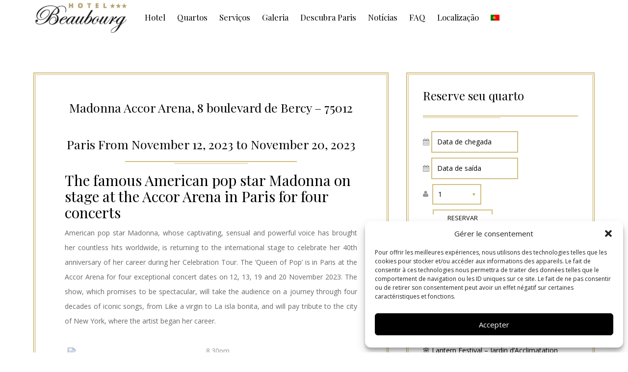

--- FILE ---
content_type: text/html; charset=UTF-8
request_url: https://www.beaubourg-paris-hotel.com/pt-pt/2023/11/02/madonna-accor-arena-8-boulevard-de-bercy-75012-paris-du-12-novembre-2023-au-20-novembre-2023/
body_size: 18266
content:
<!DOCTYPE html>
<html lang="pt-pt">
<head>

	<meta charset="UTF-8">
	
	<meta name="viewport" content="width=device-width, initial-scale=1.0, maximum-scale=2.0, user-scalable=no">

	<meta name='robots' content='index, follow, max-image-preview:large, max-snippet:-1, max-video-preview:-1' />
<link rel="alternate" hreflang="en" href="https://www.beaubourg-paris-hotel.com/en/2023/11/02/madonna-accor-arena-8-boulevard-de-bercy-75012-paris-du-12-novembre-2023-au-20-novembre-2023/" />
<link rel="alternate" hreflang="fr" href="https://www.beaubourg-paris-hotel.com/2023/11/02/madonna-accor-arena-8-boulevard-de-bercy-75012-paris-du-12-novembre-2023-au-20-novembre-2023/" />
<link rel="alternate" hreflang="es" href="https://www.beaubourg-paris-hotel.com/es/2023/11/02/madonna-accor-arena-8-boulevard-de-bercy-75012-paris-du-12-novembre-2023-au-20-novembre-2023/" />
<link rel="alternate" hreflang="it" href="https://www.beaubourg-paris-hotel.com/it/2023/11/02/madonna-accor-arena-8-boulevard-de-bercy-75012-paris-du-12-novembre-2023-au-20-novembre-2023/" />
<link rel="alternate" hreflang="pt-pt" href="https://www.beaubourg-paris-hotel.com/pt-pt/2023/11/02/madonna-accor-arena-8-boulevard-de-bercy-75012-paris-du-12-novembre-2023-au-20-novembre-2023/" />
<link rel="alternate" hreflang="de" href="https://www.beaubourg-paris-hotel.com/de/2023/11/02/madonna-accor-arena-8-boulevard-de-bercy-75012-paris-du-12-novembre-2023-au-20-novembre-2023/" />
<link rel="alternate" hreflang="ja" href="https://www.beaubourg-paris-hotel.com/ja/2023/11/02/madonna-accor-arena-8-boulevard-de-bercy-75012-paris-du-12-novembre-2023-au-20-novembre-2023/" />
<link rel="alternate" hreflang="x-default" href="https://www.beaubourg-paris-hotel.com/2023/11/02/madonna-accor-arena-8-boulevard-de-bercy-75012-paris-du-12-novembre-2023-au-20-novembre-2023/" />

	<title>Madonna Accor Arena, 8 boulevard de Bercy - 75012 Paris From November 12, 2023 to November 20, 2023 - Hôtel Beaubourg</title>
<link data-rocket-prefetch href="https://fonts.googleapis.com" rel="dns-prefetch">
<link data-rocket-prefetch href="https://stats.g.doubleclick.net" rel="dns-prefetch">
<link data-rocket-preload as="style" href="https://fonts.googleapis.com/css?family=Open%20Sans%3A400%2C700%2C400italic%2C700italic%7CPlayfair%20Display%3A400%2C700%7CGreat%20Vibes&#038;display=swap" rel="preload">
<link href="https://fonts.googleapis.com/css?family=Open%20Sans%3A400%2C700%2C400italic%2C700italic%7CPlayfair%20Display%3A400%2C700%7CGreat%20Vibes&#038;display=swap" media="print" onload="this.media=&#039;all&#039;" rel="stylesheet">
<noscript data-wpr-hosted-gf-parameters=""><link rel="stylesheet" href="https://fonts.googleapis.com/css?family=Open%20Sans%3A400%2C700%2C400italic%2C700italic%7CPlayfair%20Display%3A400%2C700%7CGreat%20Vibes&#038;display=swap"></noscript><link rel="preload" data-rocket-preload as="image" href="https://www.beaubourg-paris-hotel.com/wp-content/uploads/2018/05/logo-hotel_beaubourg-black-320-dore-2.png" fetchpriority="high">
	<link rel="canonical" href="https://www.beaubourg-paris-hotel.com/pt-pt/2023/11/02/madonna-accor-arena-8-boulevard-de-bercy-75012-paris-du-12-novembre-2023-au-20-novembre-2023/" />
	<meta property="og:locale" content="pt_PT" />
	<meta property="og:type" content="article" />
	<meta property="og:title" content="Madonna Accor Arena, 8 boulevard de Bercy - 75012 Paris From November 12, 2023 to November 20, 2023 - Hôtel Beaubourg" />
	<meta property="og:description" content="The famous American pop star Madonna on stage at the Accor Arena in Paris for four concerts American pop star Madonna, whose captivating, sensual and powerful voice has brought her countless hits worldwide, is returning to...Read More" />
	<meta property="og:url" content="https://www.beaubourg-paris-hotel.com/pt-pt/2023/11/02/madonna-accor-arena-8-boulevard-de-bercy-75012-paris-du-12-novembre-2023-au-20-novembre-2023/" />
	<meta property="og:site_name" content="Hôtel Beaubourg" />
	<meta property="article:published_time" content="2023-11-02T12:36:03+00:00" />
	<meta property="og:image" content="https://parisjetaime.com/public/images/otcp/icon/hour_green.svg" />
	<meta name="author" content="Hotel-Beaubourg" />
	<meta name="twitter:card" content="summary_large_image" />
	<meta name="twitter:label1" content="Escrito por" />
	<meta name="twitter:data1" content="Hotel-Beaubourg" />
	<meta name="twitter:label2" content="Tempo estimado de leitura" />
	<meta name="twitter:data2" content="1 minuto" />
	<script type="application/ld+json" class="yoast-schema-graph">{"@context":"https://schema.org","@graph":[{"@type":"Article","@id":"https://www.beaubourg-paris-hotel.com/pt-pt/2023/11/02/madonna-accor-arena-8-boulevard-de-bercy-75012-paris-du-12-novembre-2023-au-20-novembre-2023/#article","isPartOf":{"@id":"https://www.beaubourg-paris-hotel.com/pt-pt/2023/11/02/madonna-accor-arena-8-boulevard-de-bercy-75012-paris-du-12-novembre-2023-au-20-novembre-2023/"},"author":{"name":"Hotel-Beaubourg","@id":"https://www.beaubourg-paris-hotel.com/it/#/schema/person/cc8b7216c6385078dd5e042562bf183b"},"headline":"Madonna Accor Arena, 8 boulevard de Bercy &#8211; 75012 Paris From November 12, 2023 to November 20, 2023","datePublished":"2023-11-02T12:36:03+00:00","mainEntityOfPage":{"@id":"https://www.beaubourg-paris-hotel.com/pt-pt/2023/11/02/madonna-accor-arena-8-boulevard-de-bercy-75012-paris-du-12-novembre-2023-au-20-novembre-2023/"},"wordCount":142,"image":{"@id":"https://www.beaubourg-paris-hotel.com/pt-pt/2023/11/02/madonna-accor-arena-8-boulevard-de-bercy-75012-paris-du-12-novembre-2023-au-20-novembre-2023/#primaryimage"},"thumbnailUrl":"https://parisjetaime.com/public/images/otcp/icon/hour_green.svg","articleSection":["actualites"],"inLanguage":"pt-PT"},{"@type":"WebPage","@id":"https://www.beaubourg-paris-hotel.com/pt-pt/2023/11/02/madonna-accor-arena-8-boulevard-de-bercy-75012-paris-du-12-novembre-2023-au-20-novembre-2023/","url":"https://www.beaubourg-paris-hotel.com/pt-pt/2023/11/02/madonna-accor-arena-8-boulevard-de-bercy-75012-paris-du-12-novembre-2023-au-20-novembre-2023/","name":"Madonna Accor Arena, 8 boulevard de Bercy - 75012 Paris From November 12, 2023 to November 20, 2023 - Hôtel Beaubourg","isPartOf":{"@id":"https://www.beaubourg-paris-hotel.com/it/#website"},"primaryImageOfPage":{"@id":"https://www.beaubourg-paris-hotel.com/pt-pt/2023/11/02/madonna-accor-arena-8-boulevard-de-bercy-75012-paris-du-12-novembre-2023-au-20-novembre-2023/#primaryimage"},"image":{"@id":"https://www.beaubourg-paris-hotel.com/pt-pt/2023/11/02/madonna-accor-arena-8-boulevard-de-bercy-75012-paris-du-12-novembre-2023-au-20-novembre-2023/#primaryimage"},"thumbnailUrl":"https://parisjetaime.com/public/images/otcp/icon/hour_green.svg","datePublished":"2023-11-02T12:36:03+00:00","author":{"@id":"https://www.beaubourg-paris-hotel.com/it/#/schema/person/cc8b7216c6385078dd5e042562bf183b"},"breadcrumb":{"@id":"https://www.beaubourg-paris-hotel.com/pt-pt/2023/11/02/madonna-accor-arena-8-boulevard-de-bercy-75012-paris-du-12-novembre-2023-au-20-novembre-2023/#breadcrumb"},"inLanguage":"pt-PT","potentialAction":[{"@type":"ReadAction","target":["https://www.beaubourg-paris-hotel.com/pt-pt/2023/11/02/madonna-accor-arena-8-boulevard-de-bercy-75012-paris-du-12-novembre-2023-au-20-novembre-2023/"]}]},{"@type":"ImageObject","inLanguage":"pt-PT","@id":"https://www.beaubourg-paris-hotel.com/pt-pt/2023/11/02/madonna-accor-arena-8-boulevard-de-bercy-75012-paris-du-12-novembre-2023-au-20-novembre-2023/#primaryimage","url":"https://parisjetaime.com/public/images/otcp/icon/hour_green.svg","contentUrl":"https://parisjetaime.com/public/images/otcp/icon/hour_green.svg"},{"@type":"BreadcrumbList","@id":"https://www.beaubourg-paris-hotel.com/pt-pt/2023/11/02/madonna-accor-arena-8-boulevard-de-bercy-75012-paris-du-12-novembre-2023-au-20-novembre-2023/#breadcrumb","itemListElement":[{"@type":"ListItem","position":1,"name":"Accueil","item":"https://www.beaubourg-paris-hotel.com/pt-pt/"},{"@type":"ListItem","position":2,"name":"Actualités","item":"https://www.beaubourg-paris-hotel.com/pt-pt/noticias/"},{"@type":"ListItem","position":3,"name":"Madonna Accor Arena, 8 boulevard de Bercy &#8211; 75012 Paris From November 12, 2023 to November 20, 2023"}]},{"@type":"WebSite","@id":"https://www.beaubourg-paris-hotel.com/it/#website","url":"https://www.beaubourg-paris-hotel.com/it/","name":"Hôtel Beaubourg","description":"Hôtel 3 étoiles de charme, Paris Centre.","potentialAction":[{"@type":"SearchAction","target":{"@type":"EntryPoint","urlTemplate":"https://www.beaubourg-paris-hotel.com/it/?s={search_term_string}"},"query-input":{"@type":"PropertyValueSpecification","valueRequired":true,"valueName":"search_term_string"}}],"inLanguage":"pt-PT"},{"@type":"Person","@id":"https://www.beaubourg-paris-hotel.com/it/#/schema/person/cc8b7216c6385078dd5e042562bf183b","name":"Hotel-Beaubourg","image":{"@type":"ImageObject","inLanguage":"pt-PT","@id":"https://www.beaubourg-paris-hotel.com/it/#/schema/person/image/","url":"https://secure.gravatar.com/avatar/842fe86f8fa77164ecb3108ec37dabcb0396b62d74f78e4e665915826809d095?s=96&d=mm&r=g","contentUrl":"https://secure.gravatar.com/avatar/842fe86f8fa77164ecb3108ec37dabcb0396b62d74f78e4e665915826809d095?s=96&d=mm&r=g","caption":"Hotel-Beaubourg"}}]}</script>


<link rel='dns-prefetch' href='//fonts.googleapis.com' />
<link href='https://fonts.gstatic.com' crossorigin rel='preconnect' />
<link rel="alternate" type="application/rss+xml" title="Hôtel Beaubourg &raquo; Feed" href="https://www.beaubourg-paris-hotel.com/pt-pt/feed/" />
<link rel="alternate" type="application/rss+xml" title="Hôtel Beaubourg &raquo; Feed de comentários" href="https://www.beaubourg-paris-hotel.com/pt-pt/comments/feed/" />
<link rel="alternate" title="oEmbed (JSON)" type="application/json+oembed" href="https://www.beaubourg-paris-hotel.com/pt-pt/wp-json/oembed/1.0/embed?url=https%3A%2F%2Fwww.beaubourg-paris-hotel.com%2Fpt-pt%2F2023%2F11%2F02%2Fmadonna-accor-arena-8-boulevard-de-bercy-75012-paris-du-12-novembre-2023-au-20-novembre-2023%2F" />
<link rel="alternate" title="oEmbed (XML)" type="text/xml+oembed" href="https://www.beaubourg-paris-hotel.com/pt-pt/wp-json/oembed/1.0/embed?url=https%3A%2F%2Fwww.beaubourg-paris-hotel.com%2Fpt-pt%2F2023%2F11%2F02%2Fmadonna-accor-arena-8-boulevard-de-bercy-75012-paris-du-12-novembre-2023-au-20-novembre-2023%2F&#038;format=xml" />
<style id='wp-img-auto-sizes-contain-inline-css' type='text/css'>
img:is([sizes=auto i],[sizes^="auto," i]){contain-intrinsic-size:3000px 1500px}
/*# sourceURL=wp-img-auto-sizes-contain-inline-css */
</style>
<link rel='stylesheet' id='layerslider-css' href='https://www.beaubourg-paris-hotel.com/wp-content/plugins/LayerSlider/static/layerslider/css/layerslider.css' type='text/css' media='all' />
<style id='wp-emoji-styles-inline-css' type='text/css'>

	img.wp-smiley, img.emoji {
		display: inline !important;
		border: none !important;
		box-shadow: none !important;
		height: 1em !important;
		width: 1em !important;
		margin: 0 0.07em !important;
		vertical-align: -0.1em !important;
		background: none !important;
		padding: 0 !important;
	}
/*# sourceURL=wp-emoji-styles-inline-css */
</style>
<link rel='stylesheet' id='wp-block-library-css' href='https://www.beaubourg-paris-hotel.com/wp-includes/css/dist/block-library/style.min.css' type='text/css' media='all' />
<style id='global-styles-inline-css' type='text/css'>
:root{--wp--preset--aspect-ratio--square: 1;--wp--preset--aspect-ratio--4-3: 4/3;--wp--preset--aspect-ratio--3-4: 3/4;--wp--preset--aspect-ratio--3-2: 3/2;--wp--preset--aspect-ratio--2-3: 2/3;--wp--preset--aspect-ratio--16-9: 16/9;--wp--preset--aspect-ratio--9-16: 9/16;--wp--preset--color--black: #000000;--wp--preset--color--cyan-bluish-gray: #abb8c3;--wp--preset--color--white: #ffffff;--wp--preset--color--pale-pink: #f78da7;--wp--preset--color--vivid-red: #cf2e2e;--wp--preset--color--luminous-vivid-orange: #ff6900;--wp--preset--color--luminous-vivid-amber: #fcb900;--wp--preset--color--light-green-cyan: #7bdcb5;--wp--preset--color--vivid-green-cyan: #00d084;--wp--preset--color--pale-cyan-blue: #8ed1fc;--wp--preset--color--vivid-cyan-blue: #0693e3;--wp--preset--color--vivid-purple: #9b51e0;--wp--preset--gradient--vivid-cyan-blue-to-vivid-purple: linear-gradient(135deg,rgb(6,147,227) 0%,rgb(155,81,224) 100%);--wp--preset--gradient--light-green-cyan-to-vivid-green-cyan: linear-gradient(135deg,rgb(122,220,180) 0%,rgb(0,208,130) 100%);--wp--preset--gradient--luminous-vivid-amber-to-luminous-vivid-orange: linear-gradient(135deg,rgb(252,185,0) 0%,rgb(255,105,0) 100%);--wp--preset--gradient--luminous-vivid-orange-to-vivid-red: linear-gradient(135deg,rgb(255,105,0) 0%,rgb(207,46,46) 100%);--wp--preset--gradient--very-light-gray-to-cyan-bluish-gray: linear-gradient(135deg,rgb(238,238,238) 0%,rgb(169,184,195) 100%);--wp--preset--gradient--cool-to-warm-spectrum: linear-gradient(135deg,rgb(74,234,220) 0%,rgb(151,120,209) 20%,rgb(207,42,186) 40%,rgb(238,44,130) 60%,rgb(251,105,98) 80%,rgb(254,248,76) 100%);--wp--preset--gradient--blush-light-purple: linear-gradient(135deg,rgb(255,206,236) 0%,rgb(152,150,240) 100%);--wp--preset--gradient--blush-bordeaux: linear-gradient(135deg,rgb(254,205,165) 0%,rgb(254,45,45) 50%,rgb(107,0,62) 100%);--wp--preset--gradient--luminous-dusk: linear-gradient(135deg,rgb(255,203,112) 0%,rgb(199,81,192) 50%,rgb(65,88,208) 100%);--wp--preset--gradient--pale-ocean: linear-gradient(135deg,rgb(255,245,203) 0%,rgb(182,227,212) 50%,rgb(51,167,181) 100%);--wp--preset--gradient--electric-grass: linear-gradient(135deg,rgb(202,248,128) 0%,rgb(113,206,126) 100%);--wp--preset--gradient--midnight: linear-gradient(135deg,rgb(2,3,129) 0%,rgb(40,116,252) 100%);--wp--preset--font-size--small: 13px;--wp--preset--font-size--medium: 20px;--wp--preset--font-size--large: 36px;--wp--preset--font-size--x-large: 42px;--wp--preset--spacing--20: 0.44rem;--wp--preset--spacing--30: 0.67rem;--wp--preset--spacing--40: 1rem;--wp--preset--spacing--50: 1.5rem;--wp--preset--spacing--60: 2.25rem;--wp--preset--spacing--70: 3.38rem;--wp--preset--spacing--80: 5.06rem;--wp--preset--shadow--natural: 6px 6px 9px rgba(0, 0, 0, 0.2);--wp--preset--shadow--deep: 12px 12px 50px rgba(0, 0, 0, 0.4);--wp--preset--shadow--sharp: 6px 6px 0px rgba(0, 0, 0, 0.2);--wp--preset--shadow--outlined: 6px 6px 0px -3px rgb(255, 255, 255), 6px 6px rgb(0, 0, 0);--wp--preset--shadow--crisp: 6px 6px 0px rgb(0, 0, 0);}:where(.is-layout-flex){gap: 0.5em;}:where(.is-layout-grid){gap: 0.5em;}body .is-layout-flex{display: flex;}.is-layout-flex{flex-wrap: wrap;align-items: center;}.is-layout-flex > :is(*, div){margin: 0;}body .is-layout-grid{display: grid;}.is-layout-grid > :is(*, div){margin: 0;}:where(.wp-block-columns.is-layout-flex){gap: 2em;}:where(.wp-block-columns.is-layout-grid){gap: 2em;}:where(.wp-block-post-template.is-layout-flex){gap: 1.25em;}:where(.wp-block-post-template.is-layout-grid){gap: 1.25em;}.has-black-color{color: var(--wp--preset--color--black) !important;}.has-cyan-bluish-gray-color{color: var(--wp--preset--color--cyan-bluish-gray) !important;}.has-white-color{color: var(--wp--preset--color--white) !important;}.has-pale-pink-color{color: var(--wp--preset--color--pale-pink) !important;}.has-vivid-red-color{color: var(--wp--preset--color--vivid-red) !important;}.has-luminous-vivid-orange-color{color: var(--wp--preset--color--luminous-vivid-orange) !important;}.has-luminous-vivid-amber-color{color: var(--wp--preset--color--luminous-vivid-amber) !important;}.has-light-green-cyan-color{color: var(--wp--preset--color--light-green-cyan) !important;}.has-vivid-green-cyan-color{color: var(--wp--preset--color--vivid-green-cyan) !important;}.has-pale-cyan-blue-color{color: var(--wp--preset--color--pale-cyan-blue) !important;}.has-vivid-cyan-blue-color{color: var(--wp--preset--color--vivid-cyan-blue) !important;}.has-vivid-purple-color{color: var(--wp--preset--color--vivid-purple) !important;}.has-black-background-color{background-color: var(--wp--preset--color--black) !important;}.has-cyan-bluish-gray-background-color{background-color: var(--wp--preset--color--cyan-bluish-gray) !important;}.has-white-background-color{background-color: var(--wp--preset--color--white) !important;}.has-pale-pink-background-color{background-color: var(--wp--preset--color--pale-pink) !important;}.has-vivid-red-background-color{background-color: var(--wp--preset--color--vivid-red) !important;}.has-luminous-vivid-orange-background-color{background-color: var(--wp--preset--color--luminous-vivid-orange) !important;}.has-luminous-vivid-amber-background-color{background-color: var(--wp--preset--color--luminous-vivid-amber) !important;}.has-light-green-cyan-background-color{background-color: var(--wp--preset--color--light-green-cyan) !important;}.has-vivid-green-cyan-background-color{background-color: var(--wp--preset--color--vivid-green-cyan) !important;}.has-pale-cyan-blue-background-color{background-color: var(--wp--preset--color--pale-cyan-blue) !important;}.has-vivid-cyan-blue-background-color{background-color: var(--wp--preset--color--vivid-cyan-blue) !important;}.has-vivid-purple-background-color{background-color: var(--wp--preset--color--vivid-purple) !important;}.has-black-border-color{border-color: var(--wp--preset--color--black) !important;}.has-cyan-bluish-gray-border-color{border-color: var(--wp--preset--color--cyan-bluish-gray) !important;}.has-white-border-color{border-color: var(--wp--preset--color--white) !important;}.has-pale-pink-border-color{border-color: var(--wp--preset--color--pale-pink) !important;}.has-vivid-red-border-color{border-color: var(--wp--preset--color--vivid-red) !important;}.has-luminous-vivid-orange-border-color{border-color: var(--wp--preset--color--luminous-vivid-orange) !important;}.has-luminous-vivid-amber-border-color{border-color: var(--wp--preset--color--luminous-vivid-amber) !important;}.has-light-green-cyan-border-color{border-color: var(--wp--preset--color--light-green-cyan) !important;}.has-vivid-green-cyan-border-color{border-color: var(--wp--preset--color--vivid-green-cyan) !important;}.has-pale-cyan-blue-border-color{border-color: var(--wp--preset--color--pale-cyan-blue) !important;}.has-vivid-cyan-blue-border-color{border-color: var(--wp--preset--color--vivid-cyan-blue) !important;}.has-vivid-purple-border-color{border-color: var(--wp--preset--color--vivid-purple) !important;}.has-vivid-cyan-blue-to-vivid-purple-gradient-background{background: var(--wp--preset--gradient--vivid-cyan-blue-to-vivid-purple) !important;}.has-light-green-cyan-to-vivid-green-cyan-gradient-background{background: var(--wp--preset--gradient--light-green-cyan-to-vivid-green-cyan) !important;}.has-luminous-vivid-amber-to-luminous-vivid-orange-gradient-background{background: var(--wp--preset--gradient--luminous-vivid-amber-to-luminous-vivid-orange) !important;}.has-luminous-vivid-orange-to-vivid-red-gradient-background{background: var(--wp--preset--gradient--luminous-vivid-orange-to-vivid-red) !important;}.has-very-light-gray-to-cyan-bluish-gray-gradient-background{background: var(--wp--preset--gradient--very-light-gray-to-cyan-bluish-gray) !important;}.has-cool-to-warm-spectrum-gradient-background{background: var(--wp--preset--gradient--cool-to-warm-spectrum) !important;}.has-blush-light-purple-gradient-background{background: var(--wp--preset--gradient--blush-light-purple) !important;}.has-blush-bordeaux-gradient-background{background: var(--wp--preset--gradient--blush-bordeaux) !important;}.has-luminous-dusk-gradient-background{background: var(--wp--preset--gradient--luminous-dusk) !important;}.has-pale-ocean-gradient-background{background: var(--wp--preset--gradient--pale-ocean) !important;}.has-electric-grass-gradient-background{background: var(--wp--preset--gradient--electric-grass) !important;}.has-midnight-gradient-background{background: var(--wp--preset--gradient--midnight) !important;}.has-small-font-size{font-size: var(--wp--preset--font-size--small) !important;}.has-medium-font-size{font-size: var(--wp--preset--font-size--medium) !important;}.has-large-font-size{font-size: var(--wp--preset--font-size--large) !important;}.has-x-large-font-size{font-size: var(--wp--preset--font-size--x-large) !important;}
/*# sourceURL=global-styles-inline-css */
</style>

<style id='classic-theme-styles-inline-css' type='text/css'>
/*! This file is auto-generated */
.wp-block-button__link{color:#fff;background-color:#32373c;border-radius:9999px;box-shadow:none;text-decoration:none;padding:calc(.667em + 2px) calc(1.333em + 2px);font-size:1.125em}.wp-block-file__button{background:#32373c;color:#fff;text-decoration:none}
/*# sourceURL=/wp-includes/css/classic-themes.min.css */
</style>
<link rel='stylesheet' id='hashabr-block-style-css' href='https://www.beaubourg-paris-hotel.com/wp-content/plugins/hashbar-pro/blocks/src/assets/css/style-index.css' type='text/css' media='all' />
<link rel='stylesheet' id='material-design-iconic-font-css' href='https://www.beaubourg-paris-hotel.com/wp-content/plugins/hashbar-pro/assets/css/material-design-iconic-font.min.css' type='text/css' media='all' />
<link rel='stylesheet' id='hashbar-pro-frontend-css' href='https://www.beaubourg-paris-hotel.com/wp-content/plugins/hashbar-pro/assets/css/frontend.css' type='text/css' media='all' />
<link rel='stylesheet' id='ravis-booking-front-style-css' href='https://www.beaubourg-paris-hotel.com/wp-content/plugins/ravis-booking/assets/css/styles.css' type='text/css' media='all' />
<link rel='stylesheet' id='wpml-legacy-horizontal-list-0-css' href='https://www.beaubourg-paris-hotel.com/wp-content/plugins/sitepress-multilingual-cms/templates/language-switchers/legacy-list-horizontal/style.min.css' type='text/css' media='all' />
<style id='wpml-legacy-horizontal-list-0-inline-css' type='text/css'>
.wpml-ls-statics-footer a, .wpml-ls-statics-footer .wpml-ls-sub-menu a, .wpml-ls-statics-footer .wpml-ls-sub-menu a:link, .wpml-ls-statics-footer li:not(.wpml-ls-current-language) .wpml-ls-link, .wpml-ls-statics-footer li:not(.wpml-ls-current-language) .wpml-ls-link:link {color:#444444;background-color:#ffffff;}.wpml-ls-statics-footer .wpml-ls-sub-menu a:hover,.wpml-ls-statics-footer .wpml-ls-sub-menu a:focus, .wpml-ls-statics-footer .wpml-ls-sub-menu a:link:hover, .wpml-ls-statics-footer .wpml-ls-sub-menu a:link:focus {color:#000000;background-color:#eeeeee;}.wpml-ls-statics-footer .wpml-ls-current-language > a {color:#444444;background-color:#ffffff;}.wpml-ls-statics-footer .wpml-ls-current-language:hover>a, .wpml-ls-statics-footer .wpml-ls-current-language>a:focus {color:#000000;background-color:#eeeeee;}
/*# sourceURL=wpml-legacy-horizontal-list-0-inline-css */
</style>
<link rel='stylesheet' id='wpml-menu-item-0-css' href='https://www.beaubourg-paris-hotel.com/wp-content/plugins/sitepress-multilingual-cms/templates/language-switchers/menu-item/style.min.css' type='text/css' media='all' />
<link rel='stylesheet' id='cmplz-general-css' href='https://www.beaubourg-paris-hotel.com/wp-content/plugins/complianz-gdpr-premium/assets/css/cookieblocker.min.css' type='text/css' media='all' />
<link rel='stylesheet' id='colosseum-main-style-file-css' href='https://www.beaubourg-paris-hotel.com/wp-content/themes/colosseum/assets/css/style-light.css' type='text/css' media='all' />
<style id='colosseum-main-style-file-inline-css' type='text/css'>
#breadcrumb-section{height: 520px;}
/*# sourceURL=colosseum-main-style-file-inline-css */
</style>

<script type="text/javascript" id="layerslider-greensock-js-extra">
/* <![CDATA[ */
var LS_Meta = {"v":"6.7.1"};
//# sourceURL=layerslider-greensock-js-extra
/* ]]> */
</script>
<script type="text/javascript" src="https://www.beaubourg-paris-hotel.com/wp-content/plugins/LayerSlider/static/layerslider/js/greensock.js" id="layerslider-greensock-js"></script>
<script type="text/javascript" src="https://www.beaubourg-paris-hotel.com/wp-includes/js/jquery/jquery.min.js" id="jquery-core-js"></script>
<script type="text/javascript" src="https://www.beaubourg-paris-hotel.com/wp-includes/js/jquery/jquery-migrate.min.js" id="jquery-migrate-js"></script>
<script type="text/javascript" src="https://www.beaubourg-paris-hotel.com/wp-content/plugins/LayerSlider/static/layerslider/js/layerslider.kreaturamedia.jquery.js" id="layerslider-js"></script>
<script type="text/javascript" src="https://www.beaubourg-paris-hotel.com/wp-content/plugins/LayerSlider/static/layerslider/js/layerslider.transitions.js" id="layerslider-transitions-js"></script>
<script type="text/javascript" src="https://www.beaubourg-paris-hotel.com/wp-content/plugins/hashbar-pro/assets/js/js.cookie.min.js" id="js-cookie-js"></script>
<link rel="https://api.w.org/" href="https://www.beaubourg-paris-hotel.com/pt-pt/wp-json/" /><link rel="alternate" title="JSON" type="application/json" href="https://www.beaubourg-paris-hotel.com/pt-pt/wp-json/wp/v2/posts/21242" /><link rel="EditURI" type="application/rsd+xml" title="RSD" href="https://www.beaubourg-paris-hotel.com/xmlrpc.php?rsd" />
<meta name="generator" content="WPML ver:4.8.6 stt:1,4,3,27,28,42,2;" />
			<style>.cmplz-hidden {
					display: none !important;
				}</style><script>function setREVStartSize(e){
			//window.requestAnimationFrame(function() {
				window.RSIW = window.RSIW===undefined ? window.innerWidth : window.RSIW;
				window.RSIH = window.RSIH===undefined ? window.innerHeight : window.RSIH;
				try {
					var pw = document.getElementById(e.c).parentNode.offsetWidth,
						newh;
					pw = pw===0 || isNaN(pw) || (e.l=="fullwidth" || e.layout=="fullwidth") ? window.RSIW : pw;
					e.tabw = e.tabw===undefined ? 0 : parseInt(e.tabw);
					e.thumbw = e.thumbw===undefined ? 0 : parseInt(e.thumbw);
					e.tabh = e.tabh===undefined ? 0 : parseInt(e.tabh);
					e.thumbh = e.thumbh===undefined ? 0 : parseInt(e.thumbh);
					e.tabhide = e.tabhide===undefined ? 0 : parseInt(e.tabhide);
					e.thumbhide = e.thumbhide===undefined ? 0 : parseInt(e.thumbhide);
					e.mh = e.mh===undefined || e.mh=="" || e.mh==="auto" ? 0 : parseInt(e.mh,0);
					if(e.layout==="fullscreen" || e.l==="fullscreen")
						newh = Math.max(e.mh,window.RSIH);
					else{
						e.gw = Array.isArray(e.gw) ? e.gw : [e.gw];
						for (var i in e.rl) if (e.gw[i]===undefined || e.gw[i]===0) e.gw[i] = e.gw[i-1];
						e.gh = e.el===undefined || e.el==="" || (Array.isArray(e.el) && e.el.length==0)? e.gh : e.el;
						e.gh = Array.isArray(e.gh) ? e.gh : [e.gh];
						for (var i in e.rl) if (e.gh[i]===undefined || e.gh[i]===0) e.gh[i] = e.gh[i-1];
											
						var nl = new Array(e.rl.length),
							ix = 0,
							sl;
						e.tabw = e.tabhide>=pw ? 0 : e.tabw;
						e.thumbw = e.thumbhide>=pw ? 0 : e.thumbw;
						e.tabh = e.tabhide>=pw ? 0 : e.tabh;
						e.thumbh = e.thumbhide>=pw ? 0 : e.thumbh;
						for (var i in e.rl) nl[i] = e.rl[i]<window.RSIW ? 0 : e.rl[i];
						sl = nl[0];
						for (var i in nl) if (sl>nl[i] && nl[i]>0) { sl = nl[i]; ix=i;}
						var m = pw>(e.gw[ix]+e.tabw+e.thumbw) ? 1 : (pw-(e.tabw+e.thumbw)) / (e.gw[ix]);
						newh =  (e.gh[ix] * m) + (e.tabh + e.thumbh);
					}
					var el = document.getElementById(e.c);
					if (el!==null && el) el.style.height = newh+"px";
					el = document.getElementById(e.c+"_wrapper");
					if (el!==null && el) {
						el.style.height = newh+"px";
						el.style.display = "block";
					}
				} catch(e){
					console.log("Failure at Presize of Slider:" + e)
				}
			//});
		  };</script>
		<style type="text/css" id="wp-custom-css">
			.vc_row-has-fill >.vc_column_container >.vc_column-inner {padding-top:0px; padding-left:0px; padding-right:0px;}
.encart-paris {padding:20px 40px 20px 40px;}
.bg-encart-paris{background-color:#e6e6e6;}
.marge-menu {margin-top:120px;}
.gallery-container .image-main-box .item figure figcaption h4 {display:none;}
.single-post #breadcrumb-section, .blog #breadcrumb-section, .vc_gitem-post-data-source-post_date {display:none;}
#main-header .inner-container #main-menu ul li > ul {z-index:99999;}
#blog-section {
    padding: 150px 0 40px;
}
.sort-section ul li a {border:1px solid #d2bd7f; padding:0px 5px; }
.sort-section ul li {margin-bottom:10px; }
#hotel-sections .section-row .img-container {
background-position:center;
}
.mapp-layout .mapp-main {z-index:999;}

.breadcrumb {display:none;}
#gallery {
	padding-top:0px;}

.icons-container ul li {
    width: 70px;
    height: 70px;
    margin: 10px;
    line-height: 70px;
    text-align: center;
    color: #d2bd7f;
    background: #FFFFFF;
    position: relative;
    font-size: 2em;
}
.icons-container ul li:after {
    display: block;
    content: '';
    position: absolute;
    left: 0;
	top:50px;
    width: 100%;
    height: 15px;
    border: 2px solid #d2bd7f;
    -webkit-transition: all 0.3s ease;
    -o-transition: all 0.3s ease;
    transition: all 0.3s ease;
	border-top:0px;
}

.icons-container ul li:before {
       display: block;
    content: '';
    position: absolute;
    left: 0;
    width: 100%;
    height: 15px;
    border: 2px solid #d2bd7f;
	border-bottom:0px;
    -webkit-transition: all 0.3s ease;
    -o-transition: all 0.3s ease;
    transition: all 0.3s ease;
}
.icons-container ul li:hover:before {   
    height: 25px;
}
.icons-container ul li:hover:after {   
    height: 25px;
	top:40px;
}
nav#main-menu {margin-left:10px;}

#luxury-rooms .room-boxes .inner-container {background:center;}

.encart-room {min-height:250px; height:auto; overflow:auto; }
.encart-room .nivo-controlNav {display:none;}
.encart-room .wpb_content_element  {margin-bottom:0px;}
.encart-room .tp-bgimg:before {
    display: none;    
}

.ht-n-left .ht-notification-wrap .ht-n-container, .ht-n-right .ht-notification-wrap .ht-n-container, .ht-n-full-width.ht-n-left .ht-notification-wrap .ht-n-container, .ht-n-full-width.ht-n-right .ht-notification-wrap .ht-n-container {
    padding: 10px 10px 0px 10px;
    position: static;
    padding-top: 18px;
    width: 100% !important;
}
.ht-n-left .ht-notification-wrap, .ht-n-right .ht-notification-wrap {
	padding:15px 0 0;}
.wpb_button, .wpb_content_element, ul.wpb_thumbnails-fluid > li {
    margin-bottom: 15px;
}
.content, p {color:#666666; text-align:justify;}
.vc_gitem-is-link:before {
    background-color: rgba(210,189,127,0.8) !important; 
}

.t-sec {display:none;}
#main-footer .b-sec {margin-top:0;
padding-top:20px; float:left;}
#main-footer {
    background: #f2f2f2;
    padding: 0 0 20px 0;
}
#main-footer .social-icons-box {padding:20px 0 0 0;}

.home .tp-revslider-mainul .tp-revslider-slidesli:first-child .tp-bgimg:before, .home .tp-revslider-mainul .tp-revslider-slidesli:nth-child(2) .tp-bgimg:before  {
    display: block;
    content: '';
    position: absolute;
    left: 0;
    top: 0;
    width: 100%;
    height: 100%;
    background-image: url([data-uri]…Igd2lkdGg9IjEwMCUiIGhlaWdodD0iMTAwJSIgZmlsbD0idXJsKCNncmFkKSIgLz48L3N2Zz4g);
    background-size: 100%;
    background-image: -moz-radial-gradient(1px 1px, rgba(255, 255, 255, 0.8) 10px, rgba(255, 255, 255, 0.1) 500px);
    background-image: -webkit-radial-gradient(1px 1px, rgba(255, 255, 255, 0.8) 10px, rgba(255, 255, 255, 0.1) 500px);
    background-image: radial-gradient(1px 1px, rgba(255, 255, 255, 0.8) 10px, rgba(255, 255, 255, 0.1) 500px);
}
.nuage-slide {
display: block;
    content: '';
    position: absolute;
    left: 0;
    top: 0;
    width: 100%;
    height: 100%;
    background-image: url([data-uri]…Igd2lkdGg9IjEwMCUiIGhlaWdodD0iMTAwJSIgZmlsbD0idXJsKCNncmFkKSIgLz48L3N2Zz4g);
    background-size: 100%;
    background-image: -moz-radial-gradient(1px 1px, rgba(255, 255, 255, 0.8) 10px, rgba(255, 255, 255, 0.1) 500px);
    background-image: -webkit-radial-gradient(1px 1px, rgba(255, 255, 255, 0.8) 10px, rgba(255, 255, 255, 0.1) 500px);
    background-image: radial-gradient(1px 1px, rgba(255, 255, 255, 0.8) 10px, rgba(255, 255, 255, 0.1) 500px);
}
.titre-slider:before {display: block;
    -webkit-transition: all 0.7s ease;
    -o-transition: all 0.7s ease;
    transition: all 0.7s ease;
    opacity: 1;
    top:-80px;
    content: '';
    position: absolute;
    left: 50%;
    margin-left: -60px;
    width: 120px;
    height: 70px;
    border: 3px solid #d2bd7f;
	border-bottom:0px;
}
.titre-slider:after {display: block;
    -webkit-transition: all 0.7s ease;
    -o-transition: all 0.7s ease;
    transition: all 0.7s ease;
    opacity: 1;
    top:40px;
    content: '';
    position: absolute;
    left: 50%;
    margin-left: -60px;
    width: 120px;
    height: 70px;
    border: 3px solid #d2bd7f;
	border-top:0px;
}

.price, .post-meta {display:none;}

#main-header {background: rgba(255, 255, 255, 0.8);}
#main-header, #t-logo, #f-logo, .main-menu {
	min-height: 70px; height:auto; padding-top:0px; }
nav {margin-left:40px;}
#header-book-bow, #main-menu-handle {
	top: 18px;}
#main-header.sticky-header .inner-container .m-sec #main-menu > ul > li > a {
    line-height: 70px;
}
#main-header.sticky {
	height: 70px;
box-shadow: 0 1px 5px rgba(204, 204, 204, 0);
background: rgba(255, 255, 255, 0.8);}
#main-header.sticky #t-logo img, #main-header.sticky #f-logo img {
    margin-top: 5px;
} 
#t-logo img, #f-logo img {
	margin-top:5px;
}
.colosseum-main-slider .img-container:before, #main-slider-fullscreen .img-container:before {
    
    background-image: radial-gradient(1px 1px, rgba(255, 255, 255, 0.7) 10px, rgba(255, 255, 255, 0.2) 500px);
}
.block-shadow {
   box-shadow: 0px 15px 25px rgba(0,0,0, 0.09);
}
.btn-plus {
    color: #FFFFFF;
    padding: 5px 0px;
    background: #000;
    display: inline-block;
    border: 1px solid #d2bd7f;
    -webkit-transition: all 0.3s ease;
    -o-transition: all 0.3s ease;
    transition: all 0.3s ease;
	width:100%;
	text-align:center;
}
.btn-plus:hover {
    color: #d2bd7f;
    padding: 5px 40px;
    background: #FFFFFF;
    display: inline-block;
    border: 1px solid #d2bd7f;
    -webkit-transition: all 0.3s ease;
    -o-transition: all 0.3s ease;
    transition: all 0.3s ease;
}
.btn-plus-resa {
    color: #FFFFFF;
    padding: 5px 0px;
    background: #d2bd7f;
    display: inline-block;
    border: 1px solid #d2bd7f;
    -webkit-transition: all 0.3s ease;
    -o-transition: all 0.3s ease;
    transition: all 0.3s ease;
	width:100%;
	text-align:center;
}
.btn-plus-resa:hover {
    color: #d2bd7f;
    padding: 5px 40px;
    background: #FFFFFF;
    display: inline-block;
    border: 1px solid #d2bd7f;
    -webkit-transition: all 0.3s ease;
    -o-transition: all 0.3s ease;
    transition: all 0.3s ease;
}
.bande-resa div.input-date-resa {display:inline-block; position:relative;}
.bande-resa div.input-date-resa i {color: #d2bd7f;
    position: absolute;
    right: 20px;
    top: 10px;
}

.bande-resa {position:fixed; top:70px; z-index:59; width:100%; background:rgba(255, 255, 255, 0.8); color:#000; margin-left:0px; margin-right:0px; padding-bottom:8px;}
.bande-resa input[type="text"], .bande-resa select, .bande-resa .ravis-btn.btn-type-1 {color:#000; padding:5px;}
.bande-resa .select2-container  .select2-choice {padding:5px 10px 5px 10px; height:35px; line-height:20px;}
.bande-resa .select2-container .select2-choice .select2-arrow {
    display: inline-block;
    width: 18px;
    height: 100%;
    position: absolute;
    right: 0;
    top: -5px;
}

.scroll-down-container {
	cursor:pointer;
	animation: bounce 4s ease-in-out infinite; color:rgba(0,0,0,0.8);
}

#main-header .inner-container #main-menu ul li.current-menu-item > a {color:#000; font-weight:800;}
.colosseum-main-slider .owl-controls .owl-prev span, #main-slider-fullscreen .owl-controls .owl-prev span, .colosseum-main-slider .owl-controls .owl-next span, #main-slider-fullscreen .owl-controls .owl-next span {display:none;}
.colosseum-main-slider .owl-controls .owl-prev:after, .colosseum-main-slider .owl-controls .owl-next:after, #main-slider-fullscreen .owl-controls .owl-prev:after, #main-slider-fullscreen .owl-controls .owl-next:after {
   top:15px;
    border-top: 10px solid transparent;
    border-right: 20px solid #ffffff;
    border-bottom: 10px solid transparent;
}
.colosseum-main-slider .owl-controls .owl-prev:before, #main-slider-fullscreen .owl-controls .owl-prev:before {
    height: 5px;
    background: #ffffff;
	top:22px;
	left:5px;
}
.colosseum-main-slider .owl-controls .owl-next:before, 
#main-slider-fullscreen .owl-controls .owl-next:before {
    height: 5px;
    background: #ffffff;
	top:22px;
	left:-5px;
	
}
.custom.tparrows {border:1px solid #d2bd7f; }
.persephone.tparrows {   
	    background: rgba(255,255,255,0.8);
	border: 1px solid rgba(183, 158, 127, 1);
	color:#b79e7f;
	width:50px;
	height:50px;
}
.persephone.tparrows:before {color:#b79e7f;
	line-height:50px;
	font-size:21px;
}
.vc_images_carousel .vc_carousel-control .icon-prev:before, .vc_images_carousel .vc_carousel-control .icon-next:before {
    content: '\2039';
    position: relative;
    top: -2px;
}
.smart {display:none;}
#mobile-menu-container {
    padding-bottom:100px;
}
@media screen and (min-width: 992px) {#header-book-bow { display:none;}
	#main-header .inner-container .r-sec {
    width:0;
}
	#main-header .inner-container .m-sec {
    width:82%;
}
}
@media screen and (max-width: 992px) {
	#t-logo img, #f-logo img { max-width:160px; height:auto;padding-top:5px}
	#main-menu-handle {right:20px}
	.wpb_revslider_element {margin-top:90px;}
	.image-dp {    display : flex;
    flex-direction: row-reverse;
 }
.desk, .reservation-form{display:none;}

	.smart {display:block;}
	#hotel-sections .section-row {
    padding-top: 0px;
    display: block;
		margin-bottom:20px;
}
	#hotel-sections .section-row .img-container {
    display:none;
}
	#hotel-sections .section-row .desc {
    padding-top: 20px;
}
}
@media screen and (max-width: 992px) {
		.tp-static-layers {display:none;}
}
@media screen and (min-width: 768px) {
.vc_images_carousel .vc_carousel-control .icon-next, .vc_images_carousel .vc_carousel-control .icon-prev {
	background:#fff;
	color:#000;
	}

}
@media screen and (max-width: 768px) {
	.titre-slider {font-size:16px;}
	}

		</style>
		<noscript><style> .wpb_animate_when_almost_visible { opacity: 1; }</style></noscript><noscript><style id="rocket-lazyload-nojs-css">.rll-youtube-player, [data-lazy-src]{display:none !important;}</style></noscript>
<link rel='stylesheet' id='rs-plugin-settings-css' href='https://www.beaubourg-paris-hotel.com/wp-content/plugins/revslider/public/assets/css/rs6.css' type='text/css' media='all' />
<style id='rs-plugin-settings-inline-css' type='text/css'>
#rs-demo-id {}
/*# sourceURL=rs-plugin-settings-inline-css */
</style>
</head>
<body data-rsssl=1 data-cmplz=1 class="wp-singular post-template-default single single-post postid-21242 single-format-standard wp-theme-colosseum ravis-booking wpb-js-composer js-comp-ver-6.2.0 vc_responsive">
	<div  class="main-wrapper">
						<header  id="main-header" class="sticky-header style-1">
					<div  class="inner-container container">
						<div class="l-sec col-xs-8 col-sm-6 col-md-2">
							<a href="https://www.beaubourg-paris-hotel.com/pt-pt/" id="t-logo"><img fetchpriority="high" src="https://www.beaubourg-paris-hotel.com/wp-content/uploads/2018/05/logo-hotel_beaubourg-black-320-dore-2.png" alt="Colosseum"></a>						</div>
						<div class="m-sec col-xs-2 col-sm-3 col-md-8">
							<nav id="main-menu" class="menu-menu-pt-container"><ul id="menu-menu-pt" class="main-menu"><li id="menu-item-16769" class="menu-item menu-item-type-post_type menu-item-object-page menu-item-home menu-item-16769"><a href="https://www.beaubourg-paris-hotel.com/pt-pt/">Hotel</a></li>
<li id="menu-item-16767" class="menu-item menu-item-type-post_type menu-item-object-page menu-item-has-children menu-item-16767"><a href="https://www.beaubourg-paris-hotel.com/pt-pt/quartos-hotel-beaubourg/">Quartos</a>
<ul class="sub-menu">
	<li id="menu-item-16766" class="menu-item menu-item-type-post_type menu-item-object-page menu-item-16766"><a href="https://www.beaubourg-paris-hotel.com/pt-pt/quarto-duplo-classico/">Duplo Clássico</a></li>
	<li id="menu-item-16765" class="menu-item menu-item-type-post_type menu-item-object-page menu-item-16765"><a href="https://www.beaubourg-paris-hotel.com/pt-pt/quarto-duplo-superior/">Duplo Superior</a></li>
	<li id="menu-item-16764" class="menu-item menu-item-type-post_type menu-item-object-page menu-item-16764"><a href="https://www.beaubourg-paris-hotel.com/pt-pt/quarto-gemeos-superior/">Gemêo Superior</a></li>
	<li id="menu-item-16763" class="menu-item menu-item-type-post_type menu-item-object-page menu-item-16763"><a href="https://www.beaubourg-paris-hotel.com/pt-pt/suite-junior-terraco/">Suíte Júnior com terraço</a></li>
</ul>
</li>
<li id="menu-item-16768" class="menu-item menu-item-type-post_type menu-item-object-page menu-item-16768"><a href="https://www.beaubourg-paris-hotel.com/pt-pt/servicos/">Serviços</a></li>
<li id="menu-item-16771" class="menu-item menu-item-type-post_type menu-item-object-page menu-item-16771"><a href="https://www.beaubourg-paris-hotel.com/pt-pt/galeria-de-fotos/">Galeria</a></li>
<li id="menu-item-16762" class="menu-item menu-item-type-post_type menu-item-object-page menu-item-16762"><a href="https://www.beaubourg-paris-hotel.com/pt-pt/descubra-paris/">Descubra Paris</a></li>
<li id="menu-item-16772" class="menu-item menu-item-type-post_type menu-item-object-page current_page_parent menu-item-16772"><a href="https://www.beaubourg-paris-hotel.com/pt-pt/noticias/">Notícias</a></li>
<li id="menu-item-19819" class="menu-item menu-item-type-post_type menu-item-object-post menu-item-19819"><a href="https://www.beaubourg-paris-hotel.com/pt-pt/2020/07/07/foire-aux-questions/">FAQ</a></li>
<li id="menu-item-16770" class="menu-item menu-item-type-post_type menu-item-object-page menu-item-16770"><a href="https://www.beaubourg-paris-hotel.com/pt-pt/localizacao-do-hotel/">Localização</a></li>
<li id="menu-item-wpml-ls-169-pt-pt" class="menu-item wpml-ls-slot-169 wpml-ls-item wpml-ls-item-pt-pt wpml-ls-current-language wpml-ls-menu-item menu-item-type-wpml_ls_menu_item menu-item-object-wpml_ls_menu_item menu-item-has-children menu-item-wpml-ls-169-pt-pt"><a href="https://www.beaubourg-paris-hotel.com/pt-pt/2023/11/02/madonna-accor-arena-8-boulevard-de-bercy-75012-paris-du-12-novembre-2023-au-20-novembre-2023/" role="menuitem"><img
            class="wpml-ls-flag"
            src="https://www.beaubourg-paris-hotel.com/wp-content/plugins/sitepress-multilingual-cms/res/flags/pt-pt.png"
            alt="Português"
            width=18
            height=12
    /></a>
<ul class="sub-menu">
	<li id="menu-item-wpml-ls-169-en" class="menu-item wpml-ls-slot-169 wpml-ls-item wpml-ls-item-en wpml-ls-menu-item wpml-ls-first-item menu-item-type-wpml_ls_menu_item menu-item-object-wpml_ls_menu_item menu-item-wpml-ls-169-en"><a href="https://www.beaubourg-paris-hotel.com/en/2023/11/02/madonna-accor-arena-8-boulevard-de-bercy-75012-paris-du-12-novembre-2023-au-20-novembre-2023/" title="Switch to Inglês" aria-label="Switch to Inglês" role="menuitem"><img
            class="wpml-ls-flag"
            src="https://www.beaubourg-paris-hotel.com/wp-content/plugins/sitepress-multilingual-cms/res/flags/en.png"
            alt="Inglês"
            width=18
            height=12
    /></a></li>
	<li id="menu-item-wpml-ls-169-fr" class="menu-item wpml-ls-slot-169 wpml-ls-item wpml-ls-item-fr wpml-ls-menu-item menu-item-type-wpml_ls_menu_item menu-item-object-wpml_ls_menu_item menu-item-wpml-ls-169-fr"><a href="https://www.beaubourg-paris-hotel.com/2023/11/02/madonna-accor-arena-8-boulevard-de-bercy-75012-paris-du-12-novembre-2023-au-20-novembre-2023/" title="Switch to Francês" aria-label="Switch to Francês" role="menuitem"><img
            class="wpml-ls-flag"
            src="https://www.beaubourg-paris-hotel.com/wp-content/plugins/sitepress-multilingual-cms/res/flags/fr.png"
            alt="Francês"
            width=18
            height=12
    /></a></li>
	<li id="menu-item-wpml-ls-169-es" class="menu-item wpml-ls-slot-169 wpml-ls-item wpml-ls-item-es wpml-ls-menu-item menu-item-type-wpml_ls_menu_item menu-item-object-wpml_ls_menu_item menu-item-wpml-ls-169-es"><a href="https://www.beaubourg-paris-hotel.com/es/2023/11/02/madonna-accor-arena-8-boulevard-de-bercy-75012-paris-du-12-novembre-2023-au-20-novembre-2023/" title="Switch to Espanhol" aria-label="Switch to Espanhol" role="menuitem"><img
            class="wpml-ls-flag"
            src="https://www.beaubourg-paris-hotel.com/wp-content/plugins/sitepress-multilingual-cms/res/flags/es.png"
            alt="Espanhol"
            width=18
            height=12
    /></a></li>
	<li id="menu-item-wpml-ls-169-it" class="menu-item wpml-ls-slot-169 wpml-ls-item wpml-ls-item-it wpml-ls-menu-item menu-item-type-wpml_ls_menu_item menu-item-object-wpml_ls_menu_item menu-item-wpml-ls-169-it"><a href="https://www.beaubourg-paris-hotel.com/it/2023/11/02/madonna-accor-arena-8-boulevard-de-bercy-75012-paris-du-12-novembre-2023-au-20-novembre-2023/" title="Switch to Italiano" aria-label="Switch to Italiano" role="menuitem"><img
            class="wpml-ls-flag"
            src="https://www.beaubourg-paris-hotel.com/wp-content/plugins/sitepress-multilingual-cms/res/flags/it.png"
            alt="Italiano"
            width=18
            height=12
    /></a></li>
	<li id="menu-item-wpml-ls-169-de" class="menu-item wpml-ls-slot-169 wpml-ls-item wpml-ls-item-de wpml-ls-menu-item menu-item-type-wpml_ls_menu_item menu-item-object-wpml_ls_menu_item menu-item-wpml-ls-169-de"><a href="https://www.beaubourg-paris-hotel.com/de/2023/11/02/madonna-accor-arena-8-boulevard-de-bercy-75012-paris-du-12-novembre-2023-au-20-novembre-2023/" title="Switch to Alemão" aria-label="Switch to Alemão" role="menuitem"><img
            class="wpml-ls-flag"
            src="https://www.beaubourg-paris-hotel.com/wp-content/plugins/sitepress-multilingual-cms/res/flags/de.png"
            alt="Alemão"
            width=18
            height=12
    /></a></li>
	<li id="menu-item-wpml-ls-169-ja" class="menu-item wpml-ls-slot-169 wpml-ls-item wpml-ls-item-ja wpml-ls-menu-item wpml-ls-last-item menu-item-type-wpml_ls_menu_item menu-item-object-wpml_ls_menu_item menu-item-wpml-ls-169-ja"><a href="https://www.beaubourg-paris-hotel.com/ja/2023/11/02/madonna-accor-arena-8-boulevard-de-bercy-75012-paris-du-12-novembre-2023-au-20-novembre-2023/" title="Switch to Japonês" aria-label="Switch to Japonês" role="menuitem"><img
            class="wpml-ls-flag"
            src="https://www.beaubourg-paris-hotel.com/wp-content/plugins/sitepress-multilingual-cms/res/flags/ja.png"
            alt="Japonês"
            width=18
            height=12
    /></a></li>
</ul>
</li>
</ul></nav>							<div id="main-menu-handle" class="ravis-btn btn-type-2">
								<i class="fa fa-bars"></i><i class="fa fa-close"></i>
							</div>
						</div>
						<div class="r-sec col-xs-2 col-sm-3 col-md-2">
																<a href="http://www.secure-hotel-booking.com/Hotel-Beaubourg/2GUJ/search?hotelId=2285" id="header-book-bow" class="ravis-btn btn-type-2">
										<span>Book Now</span><i class="fa fa-calendar"></i>
									</a>
															</div>
					</div>
					<div  id="mobile-menu-container"></div>
				</header>
								<section  id="breadcrumb-section" data-bg-img="https://www.beaubourg-paris-hotel.com/wp-content/themes/colosseum/assets/img/bread-bg.jpg" class="no-img">
					<div  class="inner-container container">
												<div class="breadcrumb">
							<ul><li class="home"><a rel=&quot;v:url&quot; property=&quot;v:title&quot; href="https://www.beaubourg-paris-hotel.com/pt-pt/">Home</a></li><li %3$s><a rel="v:url" property="v:title" href="https://www.beaubourg-paris-hotel.com/pt-pt/actualites-pt-pt/">actualites</a></li><li class="active">Madonna Accor Arena, 8 boulevard de Bercy &#8211; 75012 Paris From November 12, 2023 to November 20, 2023</li></ul>						</div>
					</div>
				</section>
				<!-- Main Container -->
	<section  id="blog-section">
		<div  class="inner-container container">
			<section class="post-main-container col-md-8">
				<div class="post-box post-21242 post type-post status-publish format-standard hentry category-actualites-pt-pt  "><div class="post-b-sec"><div class="post-title-box"><div class="post-title">Madonna Accor Arena, 8 boulevard de Bercy &#8211; 75012 Paris From November 12, 2023 to November 20, 2023</div></div><div class="post-meta clearfix"><div class="date"><i class="fa fa-calendar"></i><a href="https://www.beaubourg-paris-hotel.com/pt-pt/2023/11/02/madonna-accor-arena-8-boulevard-de-bercy-75012-paris-du-12-novembre-2023-au-20-novembre-2023/"><time class="entry-date published" datetime="2023-11-02T13:36:03+01:00">2 Novembro 2023</time></a></div><div class="author"><i class="fa fa-user"></i><a href="https://www.beaubourg-paris-hotel.com/pt-pt/author/hotel-beaubourg/">Hotel-Beaubourg</a></div><div class="category"><i class="fa fa-folder"></i><a href="https://www.beaubourg-paris-hotel.com/pt-pt/actualites-pt-pt/" rel="category tag">actualites</a></div></div><div class="post-desc"><section>
<div class="centered_section separator_section">
<h2>The famous American pop star Madonna on stage at the Accor Arena in Paris for four concerts</h2>
<p>American pop star Madonna, whose captivating, sensual and powerful voice has brought her countless hits worldwide, is returning to the international stage to celebrate her 40th anniversary of her career during her Celebration Tour. The &#8216;Queen of Pop&#8217; is in Paris at the Accor Arena for four exceptional concert dates on 12, 13, 19 and 20 November 2023. The show, which promises to be spectacular, will take the audience on a journey through four decades of iconic songs, from Like a virgin to La isla bonita, and will pay tribute to the city of New York, where the artist began her career.</p></div>
</section>
<section class="beige_bg">
<div class="centered_section separator_section">
<table class="table beige_bg rounded_1 layout_highlight_table">
<tbody>
<tr>
<td><img decoding="async" class="layout_highlight_icon" src="data:image/svg+xml,%3Csvg%20xmlns='http://www.w3.org/2000/svg'%20viewBox='0%200%200%200'%3E%3C/svg%3E" data-lazy-src="https://parisjetaime.com/public/images/otcp/icon/hour_green.svg" /><noscript><img decoding="async" class="layout_highlight_icon" src="https://parisjetaime.com/public/images/otcp/icon/hour_green.svg" /></noscript></td>
<td>8.30pm</td>
</tr>
<tr>
<td><img decoding="async" class="layout_highlight_icon" src="data:image/svg+xml,%3Csvg%20xmlns='http://www.w3.org/2000/svg'%20viewBox='0%200%200%200'%3E%3C/svg%3E" data-lazy-src="https://parisjetaime.com/public/images/otcp/icon/currency_circle_green.svg" /><noscript><img decoding="async" class="layout_highlight_icon" src="https://parisjetaime.com/public/images/otcp/icon/currency_circle_green.svg" /></noscript></td>
<td>From €45.50 to €386.50</td>
</tr>
<tr>
<td><img decoding="async" class="layout_highlight_icon" src="data:image/svg+xml,%3Csvg%20xmlns='http://www.w3.org/2000/svg'%20viewBox='0%200%200%200'%3E%3C/svg%3E" data-lazy-src="https://parisjetaime.com/public/images/otcp/icon/plus_circle_green.svg" /><noscript><img decoding="async" class="layout_highlight_icon" src="https://parisjetaime.com/public/images/otcp/icon/plus_circle_green.svg" /></noscript></td>
<td><a href="https://billetterie.accorarena.com/fr/manifestation/madonna-billet/idmanif/544773/codtypadh/FTT/numadh/01/codeconf/FTMS01" target="_blank" rel="noopener">https://billetterie.accorarena.com/fr/manifestation/madonna-billet/idmanif/544773/codtypadh/FTT/numadh/01/codeconf/FTMS01</a></td>
</tr>
</tbody>
</table>
</div>
</section>
</div></div></div>			</section>
			<!-- Sidebar Section -->
<aside id="sidebar" class="right-sidebar col-md-4">
	<div id="custom_html-8" class="widget_text widget widget_custom_html"><h3 class="side-title">Reserve seu quarto</h3><div class="textwidget custom-html-widget"><form id="AVP" action="https://www.secure-hotel-booking.com/Hotel-Beaubourg/2GUJ/search?hotelId=2285" method="post" target="_blank" onsubmit="if(_gaq!=null)_gaq.push(['_linkByPost', this]);">
             <input type="hidden" id="language" name="language" value="pt" />
             <input type="hidden" id="AVP_arrivalDate" name="arrivalDate" value="" />
             <input type="hidden" id="AVP_nights" name="nights" value="" />
             <input type="hidden" id="guestCountSelector" name="guestCountSelector" value="ReadOnly" />
             <div class="input-date-resa" style="margin-bottom:10px;"><i class="fa fa-calendar"></i> <input type="text" class="asDatePicker"  id="date" name="date-arrivee"  placeholder="Data de chegada" ></div>
             <div class="input-date-resa" style="margin-bottom:10px;"><i class="fa fa-calendar"></i> <input type="text" id="date2" name="date-depart" class="asDatePicker" placeholder="Data de saída" ></div>
             <div class="input-date-resa" style="margin-bottom:10px;"><i class="fa fa-user" aria-hidden="true" style="display:inline-block; width:15px;"></i> <select id="selectedAdultCount" name="selectedAdultCount" style="display:inline-block; width:100px;"></select>
  </div>          
	<div class="input-date-resa" style="margin-left:20px;"><button type="submit" class="ravis-btn btn-type-2" style="display:inline-block;">RESERVAR</button></div>
             </form>
           
 <script type="text/javascript" src="https://www.beaubourg-paris-hotel.com/availpro/availpro.js"></script>
</div></div>
		<div id="recent-posts-6" class="widget widget_recent_entries">
		<h3 class="side-title">últimas notícias</h3>
		<ul>
											<li>
					<a href="https://www.beaubourg-paris-hotel.com/pt-pt/2026/01/21/%f0%9f%8e%a4-hyper-weekend-festival-2026/">🎤  Hyper Weekend Festival 2026</a>
									</li>
											<li>
					<a href="https://www.beaubourg-paris-hotel.com/pt-pt/2026/01/21/%f0%9f%92%83-carnaval-de-paris/">💃 Carnaval de Paris</a>
									</li>
											<li>
					<a href="https://www.beaubourg-paris-hotel.com/pt-pt/2026/01/21/%f0%9f%8c%b8-lantern-festival-jardin-dacclimatation/">🌸  Lantern Festival – Jardin d’Acclimatation</a>
									</li>
											<li>
					<a href="https://www.beaubourg-paris-hotel.com/pt-pt/2026/01/21/%f0%9f%8e%ad-festival-international-du-cirque-de-massy/">🎭 Festival International du Cirque de Massy</a>
									</li>
											<li>
					<a href="https://www.beaubourg-paris-hotel.com/pt-pt/2026/01/21/%f0%9f%96%bc%ef%b8%8f-planete-prehistorique-dinosaures-atelier-des-lumieres/">🖼️ Planète préhistorique : Dinosaures – Atelier des Lumières</a>
									</li>
					</ul>

		</div></aside>
<!-- Sidebar Section -->		</div>
	</section>
<footer  id="main-footer" class="style-1">
	<div  class="inner-container container">
		<div class="t-sec clearfix">
			<div id="text-11" class="widget col-sm-6 col-md-3 widget_text">			<div class="textwidget"><p><a id="f-logo" href="#"> <span class="title">Beaubourg</span> <span class="desc">Hotel Paris</span> </a></p>
<ul class="contact-info">
<li><i class="fa fa-home"></i>11 rue Simon Lefranc &#8211; 75004 PARIS</li>
<li><i class="fa fa-phone"></i>+33 1 42 74 34 24</li>
<li><i class="fa fa-envelope"></i>reservation@hotelbeaubourg.com</li>
</ul>
</div>
		</div><div id="ravis_recent_post_thumb-1" class="widget col-sm-6 col-md-3 widget_ravis_recent_post_thumb"><h4 class="title">Actualités</h4><div class="widget-content recent-posts latest-posts"><ul><li class="clearfix single"><div class="desc-box col-xs-12">
								<a href="https://www.beaubourg-paris-hotel.com/pt-pt/2026/01/21/%f0%9f%8e%a4-hyper-weekend-festival-2026/" class="title">🎤  Hyper Weekend Festival 2026</a>
								<div class="desc"><h2 data-start="4295" data-end="4337">🎤 <strong data-start="4301" data-end="4335"> Hyper Weekend Festival 2026</strong></h2>
<p data-start="4338" data-end="4766"><strong data-start="4338" data-end="4349">Dates :</strong> 23 – 25 janvier 2026<br data-start="4370" data-end="4373" /><strong data-start="4373" data-end="4383">Lieu :</strong> Maison de la Radio et de la Musique, Paris 16ᵉ<br data-start="4430" data-end="4433" /><strong data-start="4433" data-end="4455">Description (FR) :</strong> Festival de musique et arts vivants mélangeant concerts, performances, DJ sets et rencontres artistiques, célébrant la culture musicale contemporaine. <br data-start="4646" data-end="4649" /><strong data-start="4649" data-end="4659">Lien :</strong> <a class="decorated-link" href="https://www.rue-mouffetard.com/calendar-2026?utm_source=chatgpt.com" target="_new" rel="noopener" data-start="4660" data-end="4766">Hyper Weekend Festival 2026 – Paris</a></p>
<p data-start="4768" data-end="5214"><strong data-start="4768" data-end="4802">🎶 Hyper Weekend Festival 2026</strong><br data-start="4802" data-end="4805" /><strong data-start="4805" data-end="4815">Dates:</strong> January 23 – 25, 2026<br data-start="4837" data-end="4840" /><strong data-start="4840" data-end="4850">Venue:</strong> Maison de la Radio et de la Musique, Paris 16th<br data-start="4898" data-end="4901" /><strong data-start="4901" data-end="4922">Description (EN):</strong> A dynamic music and arts festival featuring live concerts, DJ sets and artistic performances celebrating contemporary music culture. <br data-start="5095" data-end="5098" /><strong data-start="5098" data-end="5107">Link:</strong> <a class="decorated-link" href="https://www.rue-mouffetard.com/calendar-2026?utm_source=chatgpt.com" target="_new" rel="noopener" data-start="5108" data-end="5214">Hyper Weekend Festival 2026 – Paris</a></p></div>
								<a href="https://www.beaubourg-paris-hotel.com/pt-pt/2026/01/21/%f0%9f%8e%a4-hyper-weekend-festival-2026/" class="read-more">Read More</a>
							</div>
                        </li></ul></div></div>		</div>
		<div class="b-sec clearfix ">
			<div class="copy-right">
				<i class="fa fa-home"></i>11 rue Simon Lefranc – 75004 PARIS <i class="fa fa-phone"></i><a>+33 1 42 74 34 24</a> <i class="fa fa-envelope"></i><a href="mailto:reservation@hotelbeaubourg.com">reservation@hotelbeaubourg.com</a> - <a href="https://www.beaubourg-paris-hotel.com/mentions-legales/">Mentions légales</a></div>			</div>
			<div class="social-icons-box clearfix pull-right" id="social-icons"><ul class="list-inline list-unstyled social-icons"><li><a href="https://www.facebook.com/hotelbeaubourg/" class="ravis-booking-icon-facebook" target="_blank"></a></li><li><a href="https://www.instagram.com/hotelbeaubourg" class="ravis-booking-icon-instagram" target="_blank"></a></li><li><a href="https://twitter.com/hotelbeaubourg" class="ravis-booking-icon-twitter" target="_blank"></a></li><li><a href="http://pinterest.com/hotelbeaubourg/" class="ravis-booking-icon-pinterest" target="_blank"></a></li><li><a href="https://www.youtube.com/channel/UCE1fwRRRnn7aN7TTJKSk-JQ" class="ravis-booking-icon-youtube" target="_blank"></a></li></ul></div>		</div>
	</div>
</footer>

</div>
<div  id="login-form" class="login-form mfp-hide">
	<div  class="loading-box">
		<div  class="loader"></div>
	</div>
	<div  class="ravis-title-t-2">
		<div  class="title"><span>Login Form</span></div>
	</div>
	<form class="login-form-box" action="#">
		<div class="error-box"></div>
		<div class="row-fields">
			<input type="text" class="email" placeholder="Username"/>
		</div>
		<div class="row-fields">
			<input class="pass" placeholder="Password" type="password"/>
		</div>
		<div class="row-button-container">
			<input class="btn btn-default" value="Login" type="submit"/>
		</div>
		<div  class="loader"></div>
		<input type="hidden" id="security-login" name="security-login" value="059046a851" /><input type="hidden" name="_wp_http_referer" value="/pt-pt/2023/11/02/madonna-accor-arena-8-boulevard-de-bercy-75012-paris-du-12-novembre-2023-au-20-novembre-2023/" />	</form>
</div>
<div  id="register-form" class="register-form mfp-hide">
	<div  class="loading-box">
		<div class="loader"></div>
	</div>
	<div  class="ravis-title-t-2">
		<div  class="title"><span>Register Form</span></div>
	</div>
	<form class="register-form-box" action="#">
		<div class="error-box"></div>
		<div class="row-fields">
			<input type="text" class="user-name" placeholder="Username"/>
		</div>
		<div class="row-fields">
			<input type="email" class="email" placeholder="Email"/>
		</div>
		<div class="row-button-container">
			<input class="btn btn-default" value="Register" type="submit"/>
		</div>
		<div class="loader"></div>
		<input type="hidden" id="security-register" name="security-register" value="919bc2be88" /><input type="hidden" name="_wp_http_referer" value="/pt-pt/2023/11/02/madonna-accor-arena-8-boulevard-de-bercy-75012-paris-du-12-novembre-2023-au-20-novembre-2023/" />	</form>
</div>

		<script>
			window.RS_MODULES = window.RS_MODULES || {};
			window.RS_MODULES.modules = window.RS_MODULES.modules || {};
			window.RS_MODULES.waiting = window.RS_MODULES.waiting || [];
			window.RS_MODULES.defered = true;
			window.RS_MODULES.moduleWaiting = window.RS_MODULES.moduleWaiting || {};
			window.RS_MODULES.type = 'compiled';
		</script>
		<script type="speculationrules">
{"prefetch":[{"source":"document","where":{"and":[{"href_matches":"/pt-pt/*"},{"not":{"href_matches":["/wp-*.php","/wp-admin/*","/wp-content/uploads/*","/wp-content/*","/wp-content/plugins/*","/wp-content/themes/colosseum/*","/pt-pt/*\\?(.+)"]}},{"not":{"selector_matches":"a[rel~=\"nofollow\"]"}},{"not":{"selector_matches":".no-prefetch, .no-prefetch a"}}]},"eagerness":"conservative"}]}
</script>

<!-- Consent Management powered by Complianz | GDPR/CCPA Cookie Consent https://wordpress.org/plugins/complianz-gdpr -->
<div id="cmplz-cookiebanner-container"><div class="cmplz-cookiebanner cmplz-hidden banner-1 banniere-a optin cmplz-bottom-right cmplz-categories-type-view-preferences" aria-modal="true" data-nosnippet="true" role="dialog" aria-live="polite" aria-labelledby="cmplz-header-1-optin" aria-describedby="cmplz-message-1-optin">
	<div class="cmplz-header">
		<div class="cmplz-logo"></div>
		<div class="cmplz-title" id="cmplz-header-1-optin">Gérer le consentement</div>
		<div class="cmplz-close" tabindex="0" role="button" aria-label="Fechar janela">
			<svg aria-hidden="true" focusable="false" data-prefix="fas" data-icon="times" class="svg-inline--fa fa-times fa-w-11" role="img" xmlns="http://www.w3.org/2000/svg" viewBox="0 0 352 512"><path fill="currentColor" d="M242.72 256l100.07-100.07c12.28-12.28 12.28-32.19 0-44.48l-22.24-22.24c-12.28-12.28-32.19-12.28-44.48 0L176 189.28 75.93 89.21c-12.28-12.28-32.19-12.28-44.48 0L9.21 111.45c-12.28 12.28-12.28 32.19 0 44.48L109.28 256 9.21 356.07c-12.28 12.28-12.28 32.19 0 44.48l22.24 22.24c12.28 12.28 32.2 12.28 44.48 0L176 322.72l100.07 100.07c12.28 12.28 32.2 12.28 44.48 0l22.24-22.24c12.28-12.28 12.28-32.19 0-44.48L242.72 256z"></path></svg>
		</div>
	</div>

	<div class="cmplz-divider cmplz-divider-header"></div>
	<div class="cmplz-body">
		<div class="cmplz-message" id="cmplz-message-1-optin">Pour offrir les meilleures expériences, nous utilisons des technologies telles que les cookies pour stocker et/ou accéder aux informations des appareils. Le fait de consentir à ces technologies nous permettra de traiter des données telles que le comportement de navigation ou les ID uniques sur ce site. Le fait de ne pas consentir ou de retirer son consentement peut avoir un effet négatif sur certaines caractéristiques et fonctions.</div>
		<!-- categories start -->
		<div class="cmplz-categories">
			<details class="cmplz-category cmplz-functional" >
				<summary>
						<span class="cmplz-category-header">
							<span class="cmplz-category-title">Fonctionnel</span>
							<span class='cmplz-always-active'>
								<span class="cmplz-banner-checkbox">
									<input type="checkbox"
										   id="cmplz-functional-optin"
										   data-category="cmplz_functional"
										   class="cmplz-consent-checkbox cmplz-functional"
										   size="40"
										   value="1"/>
									<label class="cmplz-label" for="cmplz-functional-optin" tabindex="0"><span class="screen-reader-text">Fonctionnel</span></label>
								</span>
								Sempre ativo							</span>
							<span class="cmplz-icon cmplz-open">
								<svg xmlns="http://www.w3.org/2000/svg" viewBox="0 0 448 512"  height="18" ><path d="M224 416c-8.188 0-16.38-3.125-22.62-9.375l-192-192c-12.5-12.5-12.5-32.75 0-45.25s32.75-12.5 45.25 0L224 338.8l169.4-169.4c12.5-12.5 32.75-12.5 45.25 0s12.5 32.75 0 45.25l-192 192C240.4 412.9 232.2 416 224 416z"/></svg>
							</span>
						</span>
				</summary>
				<div class="cmplz-description">
					<span class="cmplz-description-functional">Le stockage ou l’accès technique est strictement nécessaire dans la finalité d’intérêt légitime de permettre l’utilisation d’un service spécifique explicitement demandé par l’abonné ou l’utilisateur, ou dans le seul but d’effectuer la transmission d’une communication sur un réseau de communications électroniques.</span>
				</div>
			</details>

			<details class="cmplz-category cmplz-preferences" >
				<summary>
						<span class="cmplz-category-header">
							<span class="cmplz-category-title">Préférences</span>
							<span class="cmplz-banner-checkbox">
								<input type="checkbox"
									   id="cmplz-preferences-optin"
									   data-category="cmplz_preferences"
									   class="cmplz-consent-checkbox cmplz-preferences"
									   size="40"
									   value="1"/>
								<label class="cmplz-label" for="cmplz-preferences-optin" tabindex="0"><span class="screen-reader-text">Préférences</span></label>
							</span>
							<span class="cmplz-icon cmplz-open">
								<svg xmlns="http://www.w3.org/2000/svg" viewBox="0 0 448 512"  height="18" ><path d="M224 416c-8.188 0-16.38-3.125-22.62-9.375l-192-192c-12.5-12.5-12.5-32.75 0-45.25s32.75-12.5 45.25 0L224 338.8l169.4-169.4c12.5-12.5 32.75-12.5 45.25 0s12.5 32.75 0 45.25l-192 192C240.4 412.9 232.2 416 224 416z"/></svg>
							</span>
						</span>
				</summary>
				<div class="cmplz-description">
					<span class="cmplz-description-preferences">Le stockage ou l’accès technique est nécessaire dans la finalité d’intérêt légitime de stocker des préférences qui ne sont pas demandées par l’abonné ou l’utilisateur.</span>
				</div>
			</details>

			<details class="cmplz-category cmplz-statistics" >
				<summary>
						<span class="cmplz-category-header">
							<span class="cmplz-category-title">Statistiques</span>
							<span class="cmplz-banner-checkbox">
								<input type="checkbox"
									   id="cmplz-statistics-optin"
									   data-category="cmplz_statistics"
									   class="cmplz-consent-checkbox cmplz-statistics"
									   size="40"
									   value="1"/>
								<label class="cmplz-label" for="cmplz-statistics-optin" tabindex="0"><span class="screen-reader-text">Statistiques</span></label>
							</span>
							<span class="cmplz-icon cmplz-open">
								<svg xmlns="http://www.w3.org/2000/svg" viewBox="0 0 448 512"  height="18" ><path d="M224 416c-8.188 0-16.38-3.125-22.62-9.375l-192-192c-12.5-12.5-12.5-32.75 0-45.25s32.75-12.5 45.25 0L224 338.8l169.4-169.4c12.5-12.5 32.75-12.5 45.25 0s12.5 32.75 0 45.25l-192 192C240.4 412.9 232.2 416 224 416z"/></svg>
							</span>
						</span>
				</summary>
				<div class="cmplz-description">
					<span class="cmplz-description-statistics">Le stockage ou l’accès technique qui est utilisé exclusivement à des fins statistiques.</span>
					<span class="cmplz-description-statistics-anonymous">Le stockage ou l’accès technique qui est utilisé exclusivement dans des finalités statistiques anonymes. En l’absence d’une assignation à comparaître, d’une conformité volontaire de la part de votre fournisseur d’accès à internet ou d’enregistrements supplémentaires provenant d’une tierce partie, les informations stockées ou extraites à cette seule fin ne peuvent généralement pas être utilisées pour vous identifier.</span>
				</div>
			</details>
			<details class="cmplz-category cmplz-marketing" >
				<summary>
						<span class="cmplz-category-header">
							<span class="cmplz-category-title">Marketing</span>
							<span class="cmplz-banner-checkbox">
								<input type="checkbox"
									   id="cmplz-marketing-optin"
									   data-category="cmplz_marketing"
									   class="cmplz-consent-checkbox cmplz-marketing"
									   size="40"
									   value="1"/>
								<label class="cmplz-label" for="cmplz-marketing-optin" tabindex="0"><span class="screen-reader-text">Marketing</span></label>
							</span>
							<span class="cmplz-icon cmplz-open">
								<svg xmlns="http://www.w3.org/2000/svg" viewBox="0 0 448 512"  height="18" ><path d="M224 416c-8.188 0-16.38-3.125-22.62-9.375l-192-192c-12.5-12.5-12.5-32.75 0-45.25s32.75-12.5 45.25 0L224 338.8l169.4-169.4c12.5-12.5 32.75-12.5 45.25 0s12.5 32.75 0 45.25l-192 192C240.4 412.9 232.2 416 224 416z"/></svg>
							</span>
						</span>
				</summary>
				<div class="cmplz-description">
					<span class="cmplz-description-marketing">Le stockage ou l’accès technique est nécessaire pour créer des profils d’utilisateurs afin d’envoyer des publicités, ou pour suivre l’utilisateur sur un site web ou sur plusieurs sites web ayant des finalités marketing similaires.</span>
				</div>
			</details>
		</div><!-- categories end -->
			</div>

	<div class="cmplz-links cmplz-information">
		<a class="cmplz-link cmplz-manage-options cookie-statement" href="#" data-relative_url="#cmplz-manage-consent-container">Gerir opções</a>
		<a class="cmplz-link cmplz-manage-third-parties cookie-statement" href="#" data-relative_url="#cmplz-cookies-overview">Gerir serviços</a>
		<a class="cmplz-link cmplz-manage-vendors tcf cookie-statement" href="#" data-relative_url="#cmplz-tcf-wrapper">Gerir {vendor_count} fornecedores</a>
		<a class="cmplz-link cmplz-external cmplz-read-more-purposes tcf" target="_blank" rel="noopener noreferrer nofollow" href="https://cookiedatabase.org/tcf/purposes/">Leia mais sobre esses propósitos</a>
			</div>

	<div class="cmplz-divider cmplz-footer"></div>

	<div class="cmplz-buttons">
		<button class="cmplz-btn cmplz-accept">Accepter</button>
		<button class="cmplz-btn cmplz-deny">Refuser</button>
		<button class="cmplz-btn cmplz-view-preferences">Voir les préférences</button>
		<button class="cmplz-btn cmplz-save-preferences">Enregistrer les préférences</button>
		<a class="cmplz-btn cmplz-manage-options tcf cookie-statement" href="#" data-relative_url="#cmplz-manage-consent-container">Voir les préférences</a>
			</div>

	<div class="cmplz-links cmplz-documents">
		<a class="cmplz-link cookie-statement" href="#" data-relative_url="">{title}</a>
		<a class="cmplz-link privacy-statement" href="#" data-relative_url="">{title}</a>
		<a class="cmplz-link impressum" href="#" data-relative_url="">{title}</a>
			</div>

</div>
<div class="cmplz-cookiebanner cmplz-hidden banner-1 banniere-a optout cmplz-bottom-right cmplz-categories-type-view-preferences" aria-modal="true" data-nosnippet="true" role="dialog" aria-live="polite" aria-labelledby="cmplz-header-1-optout" aria-describedby="cmplz-message-1-optout">
	<div class="cmplz-header">
		<div class="cmplz-logo"></div>
		<div class="cmplz-title" id="cmplz-header-1-optout">Gérer le consentement</div>
		<div class="cmplz-close" tabindex="0" role="button" aria-label="Fechar janela">
			<svg aria-hidden="true" focusable="false" data-prefix="fas" data-icon="times" class="svg-inline--fa fa-times fa-w-11" role="img" xmlns="http://www.w3.org/2000/svg" viewBox="0 0 352 512"><path fill="currentColor" d="M242.72 256l100.07-100.07c12.28-12.28 12.28-32.19 0-44.48l-22.24-22.24c-12.28-12.28-32.19-12.28-44.48 0L176 189.28 75.93 89.21c-12.28-12.28-32.19-12.28-44.48 0L9.21 111.45c-12.28 12.28-12.28 32.19 0 44.48L109.28 256 9.21 356.07c-12.28 12.28-12.28 32.19 0 44.48l22.24 22.24c12.28 12.28 32.2 12.28 44.48 0L176 322.72l100.07 100.07c12.28 12.28 32.2 12.28 44.48 0l22.24-22.24c12.28-12.28 12.28-32.19 0-44.48L242.72 256z"></path></svg>
		</div>
	</div>

	<div class="cmplz-divider cmplz-divider-header"></div>
	<div class="cmplz-body">
		<div class="cmplz-message" id="cmplz-message-1-optout">Pour offrir les meilleures expériences, nous utilisons des technologies telles que les cookies pour stocker et/ou accéder aux informations des appareils. Le fait de consentir à ces technologies nous permettra de traiter des données telles que le comportement de navigation ou les ID uniques sur ce site. Le fait de ne pas consentir ou de retirer son consentement peut avoir un effet négatif sur certaines caractéristiques et fonctions.</div>
		<!-- categories start -->
		<div class="cmplz-categories">
			<details class="cmplz-category cmplz-functional" >
				<summary>
						<span class="cmplz-category-header">
							<span class="cmplz-category-title">Fonctionnel</span>
							<span class='cmplz-always-active'>
								<span class="cmplz-banner-checkbox">
									<input type="checkbox"
										   id="cmplz-functional-optout"
										   data-category="cmplz_functional"
										   class="cmplz-consent-checkbox cmplz-functional"
										   size="40"
										   value="1"/>
									<label class="cmplz-label" for="cmplz-functional-optout" tabindex="0"><span class="screen-reader-text">Fonctionnel</span></label>
								</span>
								Sempre ativo							</span>
							<span class="cmplz-icon cmplz-open">
								<svg xmlns="http://www.w3.org/2000/svg" viewBox="0 0 448 512"  height="18" ><path d="M224 416c-8.188 0-16.38-3.125-22.62-9.375l-192-192c-12.5-12.5-12.5-32.75 0-45.25s32.75-12.5 45.25 0L224 338.8l169.4-169.4c12.5-12.5 32.75-12.5 45.25 0s12.5 32.75 0 45.25l-192 192C240.4 412.9 232.2 416 224 416z"/></svg>
							</span>
						</span>
				</summary>
				<div class="cmplz-description">
					<span class="cmplz-description-functional">Le stockage ou l’accès technique est strictement nécessaire dans la finalité d’intérêt légitime de permettre l’utilisation d’un service spécifique explicitement demandé par l’abonné ou l’utilisateur, ou dans le seul but d’effectuer la transmission d’une communication sur un réseau de communications électroniques.</span>
				</div>
			</details>

			<details class="cmplz-category cmplz-preferences" >
				<summary>
						<span class="cmplz-category-header">
							<span class="cmplz-category-title">Préférences</span>
							<span class="cmplz-banner-checkbox">
								<input type="checkbox"
									   id="cmplz-preferences-optout"
									   data-category="cmplz_preferences"
									   class="cmplz-consent-checkbox cmplz-preferences"
									   size="40"
									   value="1"/>
								<label class="cmplz-label" for="cmplz-preferences-optout" tabindex="0"><span class="screen-reader-text">Préférences</span></label>
							</span>
							<span class="cmplz-icon cmplz-open">
								<svg xmlns="http://www.w3.org/2000/svg" viewBox="0 0 448 512"  height="18" ><path d="M224 416c-8.188 0-16.38-3.125-22.62-9.375l-192-192c-12.5-12.5-12.5-32.75 0-45.25s32.75-12.5 45.25 0L224 338.8l169.4-169.4c12.5-12.5 32.75-12.5 45.25 0s12.5 32.75 0 45.25l-192 192C240.4 412.9 232.2 416 224 416z"/></svg>
							</span>
						</span>
				</summary>
				<div class="cmplz-description">
					<span class="cmplz-description-preferences">Le stockage ou l’accès technique est nécessaire dans la finalité d’intérêt légitime de stocker des préférences qui ne sont pas demandées par l’abonné ou l’utilisateur.</span>
				</div>
			</details>

			<details class="cmplz-category cmplz-statistics" >
				<summary>
						<span class="cmplz-category-header">
							<span class="cmplz-category-title">Statistiques</span>
							<span class="cmplz-banner-checkbox">
								<input type="checkbox"
									   id="cmplz-statistics-optout"
									   data-category="cmplz_statistics"
									   class="cmplz-consent-checkbox cmplz-statistics"
									   size="40"
									   value="1"/>
								<label class="cmplz-label" for="cmplz-statistics-optout" tabindex="0"><span class="screen-reader-text">Statistiques</span></label>
							</span>
							<span class="cmplz-icon cmplz-open">
								<svg xmlns="http://www.w3.org/2000/svg" viewBox="0 0 448 512"  height="18" ><path d="M224 416c-8.188 0-16.38-3.125-22.62-9.375l-192-192c-12.5-12.5-12.5-32.75 0-45.25s32.75-12.5 45.25 0L224 338.8l169.4-169.4c12.5-12.5 32.75-12.5 45.25 0s12.5 32.75 0 45.25l-192 192C240.4 412.9 232.2 416 224 416z"/></svg>
							</span>
						</span>
				</summary>
				<div class="cmplz-description">
					<span class="cmplz-description-statistics">Le stockage ou l’accès technique qui est utilisé exclusivement à des fins statistiques.</span>
					<span class="cmplz-description-statistics-anonymous">Le stockage ou l’accès technique qui est utilisé exclusivement dans des finalités statistiques anonymes. En l’absence d’une assignation à comparaître, d’une conformité volontaire de la part de votre fournisseur d’accès à internet ou d’enregistrements supplémentaires provenant d’une tierce partie, les informations stockées ou extraites à cette seule fin ne peuvent généralement pas être utilisées pour vous identifier.</span>
				</div>
			</details>
			<details class="cmplz-category cmplz-marketing" >
				<summary>
						<span class="cmplz-category-header">
							<span class="cmplz-category-title">Marketing</span>
							<span class="cmplz-banner-checkbox">
								<input type="checkbox"
									   id="cmplz-marketing-optout"
									   data-category="cmplz_marketing"
									   class="cmplz-consent-checkbox cmplz-marketing"
									   size="40"
									   value="1"/>
								<label class="cmplz-label" for="cmplz-marketing-optout" tabindex="0"><span class="screen-reader-text">Marketing</span></label>
							</span>
							<span class="cmplz-icon cmplz-open">
								<svg xmlns="http://www.w3.org/2000/svg" viewBox="0 0 448 512"  height="18" ><path d="M224 416c-8.188 0-16.38-3.125-22.62-9.375l-192-192c-12.5-12.5-12.5-32.75 0-45.25s32.75-12.5 45.25 0L224 338.8l169.4-169.4c12.5-12.5 32.75-12.5 45.25 0s12.5 32.75 0 45.25l-192 192C240.4 412.9 232.2 416 224 416z"/></svg>
							</span>
						</span>
				</summary>
				<div class="cmplz-description">
					<span class="cmplz-description-marketing">Le stockage ou l’accès technique est nécessaire pour créer des profils d’utilisateurs afin d’envoyer des publicités, ou pour suivre l’utilisateur sur un site web ou sur plusieurs sites web ayant des finalités marketing similaires.</span>
				</div>
			</details>
		</div><!-- categories end -->
			</div>

	<div class="cmplz-links cmplz-information">
		<a class="cmplz-link cmplz-manage-options cookie-statement" href="#" data-relative_url="#cmplz-manage-consent-container">Gerir opções</a>
		<a class="cmplz-link cmplz-manage-third-parties cookie-statement" href="#" data-relative_url="#cmplz-cookies-overview">Gerir serviços</a>
		<a class="cmplz-link cmplz-manage-vendors tcf cookie-statement" href="#" data-relative_url="#cmplz-tcf-wrapper">Gerir {vendor_count} fornecedores</a>
		<a class="cmplz-link cmplz-external cmplz-read-more-purposes tcf" target="_blank" rel="noopener noreferrer nofollow" href="https://cookiedatabase.org/tcf/purposes/">Leia mais sobre esses propósitos</a>
			</div>

	<div class="cmplz-divider cmplz-footer"></div>

	<div class="cmplz-buttons">
		<button class="cmplz-btn cmplz-accept">Accepter</button>
		<button class="cmplz-btn cmplz-deny">Refuser</button>
		<button class="cmplz-btn cmplz-view-preferences">Voir les préférences</button>
		<button class="cmplz-btn cmplz-save-preferences">Enregistrer les préférences</button>
		<a class="cmplz-btn cmplz-manage-options tcf cookie-statement" href="#" data-relative_url="#cmplz-manage-consent-container">Voir les préférences</a>
			</div>

	<div class="cmplz-links cmplz-documents">
		<a class="cmplz-link cookie-statement" href="#" data-relative_url="">{title}</a>
		<a class="cmplz-link privacy-statement" href="#" data-relative_url="">{title}</a>
		<a class="cmplz-link impressum" href="#" data-relative_url="">{title}</a>
			</div>

</div>
</div>
					<div id="cmplz-manage-consent" data-nosnippet="true"><button class="cmplz-btn cmplz-hidden cmplz-manage-consent manage-consent-1">Gérer le consentement</button>

<button class="cmplz-btn cmplz-hidden cmplz-manage-consent manage-consent-1">Gérer le consentement</button>

</div>
<div  class="wpml-ls-statics-footer wpml-ls wpml-ls-legacy-list-horizontal">
	<ul role="menu"><li class="wpml-ls-slot-footer wpml-ls-item wpml-ls-item-en wpml-ls-first-item wpml-ls-item-legacy-list-horizontal" role="none">
				<a href="https://www.beaubourg-paris-hotel.com/en/2023/11/02/madonna-accor-arena-8-boulevard-de-bercy-75012-paris-du-12-novembre-2023-au-20-novembre-2023/" class="wpml-ls-link" role="menuitem"  aria-label="Switch to English" title="Switch to English" >
                                                        <img
            class="wpml-ls-flag"
            src="https://www.beaubourg-paris-hotel.com/wp-content/plugins/sitepress-multilingual-cms/res/flags/en.png"
            alt=""
            width=18
            height=12
    /><span class="wpml-ls-native" lang="en">English</span></a>
			</li><li class="wpml-ls-slot-footer wpml-ls-item wpml-ls-item-fr wpml-ls-item-legacy-list-horizontal" role="none">
				<a href="https://www.beaubourg-paris-hotel.com/2023/11/02/madonna-accor-arena-8-boulevard-de-bercy-75012-paris-du-12-novembre-2023-au-20-novembre-2023/" class="wpml-ls-link" role="menuitem"  aria-label="Switch to Français" title="Switch to Français" >
                                                        <img
            class="wpml-ls-flag"
            src="https://www.beaubourg-paris-hotel.com/wp-content/plugins/sitepress-multilingual-cms/res/flags/fr.png"
            alt=""
            width=18
            height=12
    /><span class="wpml-ls-native" lang="fr">Français</span></a>
			</li><li class="wpml-ls-slot-footer wpml-ls-item wpml-ls-item-es wpml-ls-item-legacy-list-horizontal" role="none">
				<a href="https://www.beaubourg-paris-hotel.com/es/2023/11/02/madonna-accor-arena-8-boulevard-de-bercy-75012-paris-du-12-novembre-2023-au-20-novembre-2023/" class="wpml-ls-link" role="menuitem"  aria-label="Switch to Español" title="Switch to Español" >
                                                        <img
            class="wpml-ls-flag"
            src="https://www.beaubourg-paris-hotel.com/wp-content/plugins/sitepress-multilingual-cms/res/flags/es.png"
            alt=""
            width=18
            height=12
    /><span class="wpml-ls-native" lang="es">Español</span></a>
			</li><li class="wpml-ls-slot-footer wpml-ls-item wpml-ls-item-it wpml-ls-item-legacy-list-horizontal" role="none">
				<a href="https://www.beaubourg-paris-hotel.com/it/2023/11/02/madonna-accor-arena-8-boulevard-de-bercy-75012-paris-du-12-novembre-2023-au-20-novembre-2023/" class="wpml-ls-link" role="menuitem"  aria-label="Switch to Italiano" title="Switch to Italiano" >
                                                        <img
            class="wpml-ls-flag"
            src="https://www.beaubourg-paris-hotel.com/wp-content/plugins/sitepress-multilingual-cms/res/flags/it.png"
            alt=""
            width=18
            height=12
    /><span class="wpml-ls-native" lang="it">Italiano</span></a>
			</li><li class="wpml-ls-slot-footer wpml-ls-item wpml-ls-item-pt-pt wpml-ls-current-language wpml-ls-item-legacy-list-horizontal" role="none">
				<a href="https://www.beaubourg-paris-hotel.com/pt-pt/2023/11/02/madonna-accor-arena-8-boulevard-de-bercy-75012-paris-du-12-novembre-2023-au-20-novembre-2023/" class="wpml-ls-link" role="menuitem" >
                                                        <img
            class="wpml-ls-flag"
            src="https://www.beaubourg-paris-hotel.com/wp-content/plugins/sitepress-multilingual-cms/res/flags/pt-pt.png"
            alt=""
            width=18
            height=12
    /><span class="wpml-ls-native" role="menuitem">Português</span></a>
			</li><li class="wpml-ls-slot-footer wpml-ls-item wpml-ls-item-de wpml-ls-item-legacy-list-horizontal" role="none">
				<a href="https://www.beaubourg-paris-hotel.com/de/2023/11/02/madonna-accor-arena-8-boulevard-de-bercy-75012-paris-du-12-novembre-2023-au-20-novembre-2023/" class="wpml-ls-link" role="menuitem"  aria-label="Switch to Deutsch" title="Switch to Deutsch" >
                                                        <img
            class="wpml-ls-flag"
            src="https://www.beaubourg-paris-hotel.com/wp-content/plugins/sitepress-multilingual-cms/res/flags/de.png"
            alt=""
            width=18
            height=12
    /><span class="wpml-ls-native" lang="de">Deutsch</span></a>
			</li><li class="wpml-ls-slot-footer wpml-ls-item wpml-ls-item-ja wpml-ls-last-item wpml-ls-item-legacy-list-horizontal" role="none">
				<a href="https://www.beaubourg-paris-hotel.com/ja/2023/11/02/madonna-accor-arena-8-boulevard-de-bercy-75012-paris-du-12-novembre-2023-au-20-novembre-2023/" class="wpml-ls-link" role="menuitem"  aria-label="Switch to 日本語" title="Switch to 日本語" >
                                                        <img
            class="wpml-ls-flag"
            src="https://www.beaubourg-paris-hotel.com/wp-content/plugins/sitepress-multilingual-cms/res/flags/ja.png"
            alt=""
            width=18
            height=12
    /><span class="wpml-ls-native" lang="ja">日本語</span></a>
			</li></ul>
</div>
<script type="text/javascript" id="hashbar-pro-frontend-js-extra">
/* <![CDATA[ */
var hashbar_localize = {"dont_show_bar_after_close":"","notification_display_time":"400","bar_keep_closed":"","cn_cookies_expire_time":"","cn_cookies_expire_type":""};
//# sourceURL=hashbar-pro-frontend-js-extra
/* ]]> */
</script>
<script type="text/javascript" src="https://www.beaubourg-paris-hotel.com/wp-content/plugins/hashbar-pro/assets/js/frontend.js" id="hashbar-pro-frontend-js"></script>
<script type="text/javascript" id="hashbar-pro-analytics-js-extra">
/* <![CDATA[ */
var hashbar_analytical = {"ajaxurl":"https://www.beaubourg-paris-hotel.com/wp-admin/admin-ajax.php","nonce_key":"c8d5b4c28e","enable_analytics":""};
//# sourceURL=hashbar-pro-analytics-js-extra
/* ]]> */
</script>
<script type="text/javascript" src="https://www.beaubourg-paris-hotel.com/wp-content/plugins/hashbar-pro/assets/js/analytics.js" id="hashbar-pro-analytics-js"></script>
<script type="text/javascript" id="ravis-booking-front-js-js-extra">
/* <![CDATA[ */
var ravis_booking_front = {"ajaxurl":"https://www.beaubourg-paris-hotel.com/wp-admin/admin-ajax.php","redirecturl":"https://www.beaubourg-paris-hotel.com/pt-pt/","plg_base":"https://www.beaubourg-paris-hotel.com/wp-content/plugins/ravis-booking/"};
//# sourceURL=ravis-booking-front-js-js-extra
/* ]]> */
</script>
<script type="text/javascript" src="https://www.beaubourg-paris-hotel.com/wp-content/plugins/ravis-booking/assets/js/front.min.js" id="ravis-booking-front-js-js"></script>
<script type="text/javascript" src="https://www.beaubourg-paris-hotel.com/wp-content/plugins/revslider/public/assets/js/rbtools.min.js" defer async id="tp-tools-js"></script>
<script type="text/javascript" src="https://www.beaubourg-paris-hotel.com/wp-content/plugins/revslider/public/assets/js/rs6.min.js" defer async id="revmin-js"></script>
<script type="text/javascript" id="wpfront-scroll-top-js-extra">
/* <![CDATA[ */
var wpfront_scroll_top_data = {"data":{"css":"#wpfront-scroll-top-container{position:fixed;cursor:pointer;z-index:9999;border:none;outline:none;background-color:rgba(0,0,0,0);box-shadow:none;outline-style:none;text-decoration:none;opacity:0;display:none;align-items:center;justify-content:center;margin:0;padding:0}#wpfront-scroll-top-container.show{display:flex;opacity:1}#wpfront-scroll-top-container .sr-only{position:absolute;width:1px;height:1px;padding:0;margin:-1px;overflow:hidden;clip:rect(0,0,0,0);white-space:nowrap;border:0}#wpfront-scroll-top-container .text-holder{padding:3px 10px;-webkit-border-radius:3px;border-radius:3px;-webkit-box-shadow:4px 4px 5px 0px rgba(50,50,50,.5);-moz-box-shadow:4px 4px 5px 0px rgba(50,50,50,.5);box-shadow:4px 4px 5px 0px rgba(50,50,50,.5)}#wpfront-scroll-top-container{right:20px;bottom:20px;}#wpfront-scroll-top-container img{width:50px;height:50px;}#wpfront-scroll-top-container .text-holder{color:#ffffff;background-color:#000000;width:50px;height:50px;line-height:50px;}#wpfront-scroll-top-container .text-holder:hover{background-color:#000000;}#wpfront-scroll-top-container i{color:#000000;}","html":"\u003Cbutton id=\"wpfront-scroll-top-container\" aria-label=\"\" title=\"\" \u003E\u003Cimg src=\"https://www.beaubourg-paris-hotel.com/wp-content/plugins/wpfront-scroll-top/includes/assets/icons/1.png\" alt=\"\" title=\"\"\u003E\u003C/button\u003E","data":{"hide_iframe":false,"button_fade_duration":200,"auto_hide":false,"auto_hide_after":2,"scroll_offset":200,"button_opacity":0.8000000000000000444089209850062616169452667236328125,"button_action":"top","button_action_element_selector":"","button_action_container_selector":"html, body","button_action_element_offset":0,"scroll_duration":400}}};
//# sourceURL=wpfront-scroll-top-js-extra
/* ]]> */
</script>
<script type="text/javascript" src="https://www.beaubourg-paris-hotel.com/wp-content/plugins/wpfront-scroll-top/includes/assets/wpfront-scroll-top.min.js" id="wpfront-scroll-top-js" defer="defer" data-wp-strategy="defer"></script>
<script type="text/javascript" src="https://www.beaubourg-paris-hotel.com/wp-content/themes/colosseum/assets/js/helper.js" id="colosseum-helper-js-js"></script>
<script type="text/javascript" src="https://www.beaubourg-paris-hotel.com/wp-content/themes/colosseum/assets/js/locales/pt.min.js" id="bootstrap-datepicker-locale-js-js"></script>
<script type="text/javascript" src="https://www.beaubourg-paris-hotel.com/wp-content/themes/colosseum/assets/js/owl.carousel.min.js" id="owl-carousel-js"></script>
<script type="text/javascript" src="https://www.beaubourg-paris-hotel.com/wp-content/themes/colosseum/assets/js/jquery.magnific-popup.min.js" id="magnific-popup-js"></script>
<script type="text/javascript" src="https://www.beaubourg-paris-hotel.com/wp-content/themes/colosseum/assets/js/imagesloaded.pkgd.min.js" id="imageloaded-js"></script>
<script type="text/javascript" src="https://www.beaubourg-paris-hotel.com/wp-content/themes/colosseum/assets/js/isotope.pkgd.min.js" id="isotop-js"></script>
<script type="text/javascript" id="colosseum-template-js-js-extra">
/* <![CDATA[ */
var colosseum = {"ajaxurl":"https://www.beaubourg-paris-hotel.com/wp-admin/admin-ajax.php","assetsURL":"https://www.beaubourg-paris-hotel.com/wp-content/themes/colosseum/assets/","datePickerLang":"pt"};
//# sourceURL=colosseum-template-js-js-extra
/* ]]> */
</script>
<script type="text/javascript" src="https://www.beaubourg-paris-hotel.com/wp-content/themes/colosseum/assets/js/template.min.js" id="colosseum-template-js-js"></script>
<script type="text/javascript" id="colosseum-template-js-js-after">
/* <![CDATA[ */
					var mainHeader = jQuery("#main-header");
					jQuery(window).on('scroll', function () {
						jQuery(document).scrollTop() > 30 ? mainHeader.addClass("sticky") : mainHeader.removeClass("sticky");
					});
				
//# sourceURL=colosseum-template-js-js-after
/* ]]> */
</script>
<script type="text/javascript" src="https://www.beaubourg-paris-hotel.com/wp-includes/js/comment-reply.min.js" id="comment-reply-js" async="async" data-wp-strategy="async" fetchpriority="low"></script>
<script type="text/javascript" id="cmplz-cookiebanner-js-extra">
/* <![CDATA[ */
var complianz = {"prefix":"cmplz_","user_banner_id":"1","set_cookies":[],"block_ajax_content":"","banner_version":"22","version":"7.5.0.1","store_consent":"1","do_not_track_enabled":"1","consenttype":"optin","region":"us","geoip":"1","dismiss_timeout":"","disable_cookiebanner":"","soft_cookiewall":"","dismiss_on_scroll":"","cookie_expiry":"365","url":"https://www.beaubourg-paris-hotel.com/pt-pt/wp-json/complianz/v1/","locale":"lang=pt&locale=pt_PT","set_cookies_on_root":"","cookie_domain":"","current_policy_id":"39","cookie_path":"/","categories":{"statistics":"estatisticas","marketing":"marketing"},"tcf_active":"","placeholdertext":"Clique para aceitar os cookies {category} e ativar este conte\u00fado","css_file":"https://www.beaubourg-paris-hotel.com/wp-content/uploads/complianz/css/banner-{banner_id}-{type}.css?v=22","page_links":{"eu":{"cookie-statement":{"title":"","url":"https://www.beaubourg-paris-hotel.com/pt-pt/2023/11/02/madonna-accor-arena-8-boulevard-de-bercy-75012-paris-du-12-novembre-2023-au-20-novembre-2023/"},"privacy-statement":{"title":"","url":"https://www.beaubourg-paris-hotel.com/pt-pt/2023/11/02/madonna-accor-arena-8-boulevard-de-bercy-75012-paris-du-12-novembre-2023-au-20-novembre-2023/"},"disclaimer":{"title":"Mentions l\u00e9gales","url":"https://www.beaubourg-paris-hotel.com/mentions-legales/"}},"us":{"cookie-statement":{"title":"","url":"https://www.beaubourg-paris-hotel.com/pt-pt/2023/11/02/madonna-accor-arena-8-boulevard-de-bercy-75012-paris-du-12-novembre-2023-au-20-novembre-2023/"},"privacy-statement":{"title":"","url":"https://www.beaubourg-paris-hotel.com/pt-pt/2023/11/02/madonna-accor-arena-8-boulevard-de-bercy-75012-paris-du-12-novembre-2023-au-20-novembre-2023/"},"privacy-statement-children":{"title":"","url":"https://www.beaubourg-paris-hotel.com/pt-pt/2023/11/02/madonna-accor-arena-8-boulevard-de-bercy-75012-paris-du-12-novembre-2023-au-20-novembre-2023/"},"disclaimer":{"title":"Mentions l\u00e9gales","url":"https://www.beaubourg-paris-hotel.com/mentions-legales/"}},"uk":{"cookie-statement":{"title":"","url":"https://www.beaubourg-paris-hotel.com/pt-pt/2023/11/02/madonna-accor-arena-8-boulevard-de-bercy-75012-paris-du-12-novembre-2023-au-20-novembre-2023/"},"privacy-statement":{"title":"","url":"https://www.beaubourg-paris-hotel.com/pt-pt/2023/11/02/madonna-accor-arena-8-boulevard-de-bercy-75012-paris-du-12-novembre-2023-au-20-novembre-2023/"},"privacy-statement-children":{"title":"","url":"https://www.beaubourg-paris-hotel.com/pt-pt/2023/11/02/madonna-accor-arena-8-boulevard-de-bercy-75012-paris-du-12-novembre-2023-au-20-novembre-2023/"},"disclaimer":{"title":"Mentions l\u00e9gales","url":"https://www.beaubourg-paris-hotel.com/mentions-legales/"}},"ca":{"cookie-statement":{"title":"","url":"https://www.beaubourg-paris-hotel.com/pt-pt/2023/11/02/madonna-accor-arena-8-boulevard-de-bercy-75012-paris-du-12-novembre-2023-au-20-novembre-2023/"},"privacy-statement":{"title":"","url":"https://www.beaubourg-paris-hotel.com/pt-pt/2023/11/02/madonna-accor-arena-8-boulevard-de-bercy-75012-paris-du-12-novembre-2023-au-20-novembre-2023/"},"privacy-statement-children":{"title":"","url":"https://www.beaubourg-paris-hotel.com/pt-pt/2023/11/02/madonna-accor-arena-8-boulevard-de-bercy-75012-paris-du-12-novembre-2023-au-20-novembre-2023/"},"disclaimer":{"title":"Mentions l\u00e9gales","url":"https://www.beaubourg-paris-hotel.com/mentions-legales/"}},"au":{"cookie-statement":{"title":"","url":"https://www.beaubourg-paris-hotel.com/pt-pt/2023/11/02/madonna-accor-arena-8-boulevard-de-bercy-75012-paris-du-12-novembre-2023-au-20-novembre-2023/"},"privacy-statement":{"title":"","url":"https://www.beaubourg-paris-hotel.com/pt-pt/2023/11/02/madonna-accor-arena-8-boulevard-de-bercy-75012-paris-du-12-novembre-2023-au-20-novembre-2023/"},"privacy-statement-children":{"title":"","url":"https://www.beaubourg-paris-hotel.com/pt-pt/2023/11/02/madonna-accor-arena-8-boulevard-de-bercy-75012-paris-du-12-novembre-2023-au-20-novembre-2023/"},"disclaimer":{"title":"Mentions l\u00e9gales","url":"https://www.beaubourg-paris-hotel.com/mentions-legales/"}},"za":{"cookie-statement":{"title":"","url":"https://www.beaubourg-paris-hotel.com/pt-pt/2023/11/02/madonna-accor-arena-8-boulevard-de-bercy-75012-paris-du-12-novembre-2023-au-20-novembre-2023/"},"privacy-statement":{"title":"","url":"https://www.beaubourg-paris-hotel.com/pt-pt/2023/11/02/madonna-accor-arena-8-boulevard-de-bercy-75012-paris-du-12-novembre-2023-au-20-novembre-2023/"},"privacy-statement-children":{"title":"","url":"https://www.beaubourg-paris-hotel.com/pt-pt/2023/11/02/madonna-accor-arena-8-boulevard-de-bercy-75012-paris-du-12-novembre-2023-au-20-novembre-2023/"},"disclaimer":{"title":"Mentions l\u00e9gales","url":"https://www.beaubourg-paris-hotel.com/mentions-legales/"}},"br":{"cookie-statement":{"title":"","url":"https://www.beaubourg-paris-hotel.com/pt-pt/2023/11/02/madonna-accor-arena-8-boulevard-de-bercy-75012-paris-du-12-novembre-2023-au-20-novembre-2023/"},"privacy-statement":{"title":"","url":"https://www.beaubourg-paris-hotel.com/pt-pt/2023/11/02/madonna-accor-arena-8-boulevard-de-bercy-75012-paris-du-12-novembre-2023-au-20-novembre-2023/"},"privacy-statement-children":{"title":"","url":"https://www.beaubourg-paris-hotel.com/pt-pt/2023/11/02/madonna-accor-arena-8-boulevard-de-bercy-75012-paris-du-12-novembre-2023-au-20-novembre-2023/"},"disclaimer":{"title":"Mentions l\u00e9gales","url":"https://www.beaubourg-paris-hotel.com/mentions-legales/"}}},"tm_categories":"","forceEnableStats":"","preview":"","clean_cookies":"","aria_label":"Clique para aceitar os cookies {category} e ativar este conte\u00fado"};
//# sourceURL=cmplz-cookiebanner-js-extra
/* ]]> */
</script>
<script defer type="text/javascript" src="https://www.beaubourg-paris-hotel.com/wp-content/plugins/complianz-gdpr-premium/cookiebanner/js/complianz.min.js" id="cmplz-cookiebanner-js"></script>
				<script type="text/plain" data-service="google-analytics" data-category="statistics" async data-category="statistics"
						data-cmplz-src="https://www.googletagmanager.com/gtag/js?id=G-XLFRTKNWXY"></script><!-- Statistics script Complianz GDPR/CCPA -->
						<script type="text/plain"							data-category="statistics">window['gtag_enable_tcf_support'] = false;
window.dataLayer = window.dataLayer || [];
function gtag(){dataLayer.push(arguments);}
gtag('js', new Date());
gtag('config', 'G-XLFRTKNWXY', {
	cookie_flags:'secure;samesite=none',
	
});
</script><script>window.lazyLoadOptions=[{elements_selector:"img[data-lazy-src],.rocket-lazyload",data_src:"lazy-src",data_srcset:"lazy-srcset",data_sizes:"lazy-sizes",class_loading:"lazyloading",class_loaded:"lazyloaded",threshold:300,callback_loaded:function(element){if(element.tagName==="IFRAME"&&element.dataset.rocketLazyload=="fitvidscompatible"){if(element.classList.contains("lazyloaded")){if(typeof window.jQuery!="undefined"){if(jQuery.fn.fitVids){jQuery(element).parent().fitVids()}}}}}},{elements_selector:".rocket-lazyload",data_src:"lazy-src",data_srcset:"lazy-srcset",data_sizes:"lazy-sizes",class_loading:"lazyloading",class_loaded:"lazyloaded",threshold:300,}];window.addEventListener('LazyLoad::Initialized',function(e){var lazyLoadInstance=e.detail.instance;if(window.MutationObserver){var observer=new MutationObserver(function(mutations){var image_count=0;var iframe_count=0;var rocketlazy_count=0;mutations.forEach(function(mutation){for(var i=0;i<mutation.addedNodes.length;i++){if(typeof mutation.addedNodes[i].getElementsByTagName!=='function'){continue}
if(typeof mutation.addedNodes[i].getElementsByClassName!=='function'){continue}
images=mutation.addedNodes[i].getElementsByTagName('img');is_image=mutation.addedNodes[i].tagName=="IMG";iframes=mutation.addedNodes[i].getElementsByTagName('iframe');is_iframe=mutation.addedNodes[i].tagName=="IFRAME";rocket_lazy=mutation.addedNodes[i].getElementsByClassName('rocket-lazyload');image_count+=images.length;iframe_count+=iframes.length;rocketlazy_count+=rocket_lazy.length;if(is_image){image_count+=1}
if(is_iframe){iframe_count+=1}}});if(image_count>0||iframe_count>0||rocketlazy_count>0){lazyLoadInstance.update()}});var b=document.getElementsByTagName("body")[0];var config={childList:!0,subtree:!0};observer.observe(b,config)}},!1)</script><script data-no-minify="1" async src="https://www.beaubourg-paris-hotel.com/wp-content/plugins/wp-rocket/assets/js/lazyload/17.8.3/lazyload.min.js"></script>
<script src="https://www.beaubourg-paris-hotel.com/availpro/jquery-ui.js"></script>
<link rel="stylesheet" href="https://www.beaubourg-paris-hotel.com/availpro/jquery-ui.css">
<script src="https://www.beaubourg-paris-hotel.com/availpro/i18n/datepicker-pt.js"></script><script type="text/javascript">
    var _gaq = _gaq || [];
    _gaq.push(['_setAccount', 'UA-10178360-2']);
    _gaq.push(['_trackPageview']);
    (function () {
        var ga = document.createElement('script');
        ga.type = 'text/javascript';
        ga.async = true;
        ga.src = ('https:' == document.location.protocol ? 'https://' : 'http://') + 'stats.g.doubleclick.net/dc.js';
        var s = document.getElementsByTagName('script')[0];
        s.parentNode.insertBefore(ga, s);
    })();
</script>

</body>
</html>
<!-- Cached for great performance -->

--- FILE ---
content_type: application/javascript; charset=UTF-8
request_url: https://www.beaubourg-paris-hotel.com/availpro/availpro.js
body_size: 426
content:
jQuery(function($) {
		
	var today = new Date();
	if ( jQuery('#AVP_arrivalDate').length == 1 ) {
		jQuery('#AVP_arrivalDate').val(today.getFullYear() +'-'+ (today.getMonth() + 1) +'-'+ today.getDate());
	}
	if ( jQuery('#AVP1_arrivalDate').length == 1 ) {
		jQuery('#AVP1_arrivalDate').val(today.getFullYear() +'-'+ (today.getMonth() + 1) +'-'+ today.getDate());
	}
	if ( jQuery('#AVP_list_nights') ){
		for ( var d = 1; d < 31; d ++ ){
			jQuery('#AVP_list_nights').append('<option value="'+d+'">'+d+'</option>');
			jQuery('#AVP_nights').val('1');
			jQuery('#AVP_list_nights').change(function(){
				jQuery('#AVP_nights').val(jq('#AVP_list_nights option:selected').val());
			});
		}
	}
	if ( jQuery('#AVP1_list_nights') ){
		for ( var d = 1; d < 31; d ++ ){
			jQuery('#AVP1_list_nights').append('<option value="'+d+'">'+d+'</option>');
			jQuery('#AVP1_nights').val('1');
			jQuery('#AVP1_list_nights').change(function(){
				jQuery('#AVP1_nights').val(jq('#AVP1_list_nights option:selected').val());
			});
		}
	}
	if ( jQuery('#selectedAdultCount') ){
		for ( var d = 1; d < 31; d ++ ){
			jQuery('#selectedAdultCount').append('<option value="'+d+'">'+d+'</option>');
			jQuery('#selectedAdultCount').val('1');
			jQuery('#selectedAdultCount').change(function(){
				jQuery('#selectedAdultCount').val(jq('#selectedAdultCount option:selected').val());
			});
		}
	}
	if ( jQuery('#selectedChildCount') ){
		for ( var d = 0; d < 31; d ++ ){
			jQuery('#selectedChildCount').append('<option value="'+d+'">'+d+'</option>');
			jQuery('#selectedChildCount').val('0');
			jQuery('#selectedChildCount').change(function(){
				jQuery('#selectedChildCount').val(jq('#selectedChildCount option:selected').val());
			});
		}
	}
	if ( jQuery('#selectedInfantCount') ){
		for ( var d = 0; d < 31; d ++ ){
			jQuery('#selectedInfantCount').append('<option value="'+d+'">'+d+'</option>');
			jQuery('#selectedInfantCount').val('0');
			jQuery('#selectedInfantCount').change(function(){
				jQuery('#selectedInfantCount').val(jq('#selectedInfantCount option:selected').val());
			});
		}
	}
	if ( jQuery('#AVP_list_hotels') ){
		jQuery('#AVP_list_hotels').change(function(){
			jQuery('#AVP').attr('action', jq('#AVP_list_hotels option:selected').val());
		});
	}
	if ( jQuery('#AVP1_list_hotels') ){
		jQuery('#AVP1_list_hotels').change(function(){
			jQuery('#AVP1').attr('action', jq('#AVP1_list_hotels option:selected').val());
		});
	}
		
	var defaultArrivalVal = jQuery('#date').val();
	var defaultDepartureVal = jQuery('#date2').val();

	jQuery('#date, #date2').datepicker({
		showAnim: 'slideDown',
		minDate: new Date(),
		numberOfMonths: 2,
		onSelect: function(dateText, inst){
			if(jQuery('#date').val() != '' && jQuery('#date').val() != defaultArrivalVal && jQuery('#date2').val() != '' && jQuery('#date2').val() != defaultDepartureVal)
			{
				var arrival = jQuery('#date').datepicker('getDate');
				var departure = jQuery('#date2').datepicker('getDate');
				
				var arrivalTime = arrival.getTime();
				var departureTime = departure.getTime();
				
				if(arrivalTime >= departureTime)
				{
					var arrivalDayAfter = arrival;
					arrivalDayAfter.setDate(arrivalDayAfter.getDate() + 1);
					jQuery('#date2').datepicker('setDate', arrivalDayAfter);
				}
				
				var diff = Math.abs(arrivalTime - departureTime) / (1000 * 60 * 60 * 24);
				
					jQuery('#AVP_arrivalDate').val(arrival.getFullYear() + '-' + (arrival.getMonth() + 1) + '-' + arrival.getDate());
				jQuery('#AVP_nights').val(diff);
				
			}
			
			if(jQuery('#date').val() != '' && jQuery(this).is('#date'))
			{
				var arrival = jQuery('#date').datepicker('getDate');
				jQuery('#date2').datepicker('option', 'minDate', new Date(arrival.getFullYear(), arrival.getMonth(), arrival.getDate() + 1));
				
				setTimeout(function() {
					jQuery('#date2').datepicker('show');
				}, 100);
			}
			
			
		}
	});
	
	jQuery('.datepicker').datepicker({
		showAnim: 'slideDown',
		minDate: new Date()
	});
	
});
